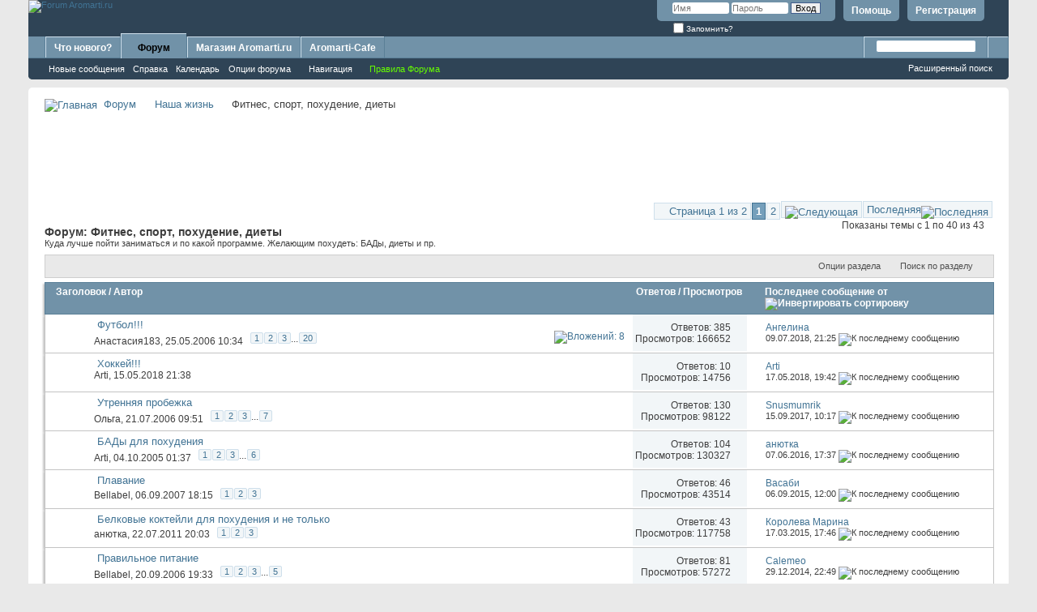

--- FILE ---
content_type: text/html; charset=UTF-8
request_url: https://forum.aromarti.ru/forumdisplay.php?f=18&s=cab8380f5baa931eb2c7752c5b71a41b
body_size: 23009
content:
<!DOCTYPE html PUBLIC "-//W3C//DTD XHTML 1.0 Transitional//EN" "http://www.w3.org/TR/xhtml1/DTD/xhtml1-transitional.dtd">
<html xmlns="http://www.w3.org/1999/xhtml" dir="ltr" lang="ru" id="vbulletin_html">
<head>
	<meta http-equiv="Content-Type" content="text/html; charset=UTF-8" />
<meta id="e_vb_meta_bburl" name="vb_meta_bburl" content="https://forum.aromarti.ru" />
<base href="https://forum.aromarti.ru/" /><!--[if IE]></base><![endif]-->
<meta name="generator" content="vBulletin 4.2.5" />

	<link rel="Shortcut Icon" href="favicon.ico" type="image/x-icon" />


		<meta name="keywords" content="Фитнес, спорт, похудение, диеты, ароматерапия эфирные растительные базовые масла гидролаты косметика аксессуары" />
		<meta name="description" content="Куда лучше пойти заниматься и по какой программе. Желающим похудеть: БАДы, диеты и пр." />





	
		<script type="text/javascript" src="https://ajax.googleapis.com/ajax/libs/yui/2.9.0/build/yuiloader-dom-event/yuiloader-dom-event.js"></script>
	

<script type="text/javascript">
<!--
	if (typeof YAHOO === 'undefined') // Load ALL YUI Local
	{
		document.write('<script type="text/javascript" src="clientscript/yui/yuiloader-dom-event/yuiloader-dom-event.js?v=425"><\/script>');
		document.write('<script type="text/javascript" src="clientscript/yui/connection/connection-min.js?v=425"><\/script>');
		var yuipath = 'clientscript/yui';
		var yuicombopath = '';
		var remoteyui = false;
	}
	else	// Load Rest of YUI remotely (where possible)
	{
		var yuipath = 'https://ajax.googleapis.com/ajax/libs/yui/2.9.0/build';
		var yuicombopath = '';
		var remoteyui = true;
		if (!yuicombopath)
		{
			document.write('<script type="text/javascript" src="https://ajax.googleapis.com/ajax/libs/yui/2.9.0/build/connection/connection-min.js?v=425"><\/script>');
		}
	}
	var SESSIONURL = "s=13bb49b4a73105046f340174228b2554&";
	var SECURITYTOKEN = "guest";
	var IMGDIR_MISC = "images/misc";
	var IMGDIR_BUTTON = "images/buttons";
	var vb_disable_ajax = parseInt("0", 10);
	var SIMPLEVERSION = "425";
	var BBURL = "https://forum.aromarti.ru";
	var LOGGEDIN = 0 > 0 ? true : false;
	var THIS_SCRIPT = "forumdisplay";
	var RELPATH = "forumdisplay.php?f=18";
	var PATHS = {
		forum : "",
		cms   : "",
		blog  : ""
	};
	var AJAXBASEURL = "https://forum.aromarti.ru/";
// -->
</script>
<script type="text/javascript" src="https://forum.aromarti.ru/clientscript/vbulletin-core.js?v=425"></script>





	<link rel="stylesheet" type="text/css" href="clientscript/vbulletin_css/style00004l/main-rollup.css?d=1528615931" />
        

	<!--[if lt IE 8]>
	<link rel="stylesheet" type="text/css" href="clientscript/vbulletin_css/style00004l/popupmenu-ie.css?d=1528615931" />
	<link rel="stylesheet" type="text/css" href="clientscript/vbulletin_css/style00004l/vbulletin-ie.css?d=1528615931" />
	<link rel="stylesheet" type="text/css" href="clientscript/vbulletin_css/style00004l/vbulletin-chrome-ie.css?d=1528615931" />
	<link rel="stylesheet" type="text/css" href="clientscript/vbulletin_css/style00004l/vbulletin-formcontrols-ie.css?d=1528615931" />
	<link rel="stylesheet" type="text/css" href="clientscript/vbulletin_css/style00004l/editor-ie.css?d=1528615931" />
	<![endif]-->




<!-- Yandex.Metrika counter -->
<script type="text/javascript" >
    (function (d, w, c) {
        (w[c] = w[c] || []).push(function() {
            try {
                w.yaCounter49200658 = new Ya.Metrika2({
                    id:49200658,
                    clickmap:true,
                    trackLinks:true,
                    accurateTrackBounce:true
                });
            } catch(e) { }
        });

        var n = d.getElementsByTagName("script")[0],
            s = d.createElement("script"),
            f = function () { n.parentNode.insertBefore(s, n); };
        s.type = "text/javascript";
        s.async = true;
        s.src = "https://mc.yandex.ru/metrika/tag.js";

        if (w.opera == "[object Opera]") {
            d.addEventListener("DOMContentLoaded", f, false);
        } else { f(); }
    })(document, window, "yandex_metrika_callbacks2");
</script>
<noscript><div><img src="https://mc.yandex.ru/watch/49200658" style="position:absolute; left:-9999px;" alt="" /></div></noscript>
<!-- /Yandex.Metrika counter -->


	<title>Фитнес, спорт, похудение, диеты</title>
	
	<script type="text/javascript" src="clientscript/vbulletin_read_marker.js?v=425"></script>
	
	
		<link rel="stylesheet" type="text/css" href="clientscript/vbulletin_css/style00004l/forumdisplay-rollup.css?d=1528615931" />
	

	<!--[if lt IE 8]>
	<script type="text/javascript" src="clientscript/vbulletin-threadlist-ie.js?v=425"></script>
		<link rel="stylesheet" type="text/css" href="clientscript/vbulletin_css/style00004l/toolsmenu-ie.css?d=1528615931" />
	<link rel="stylesheet" type="text/css" href="clientscript/vbulletin_css/style00004l/forumbits-ie.css?d=1528615931" />
	<link rel="stylesheet" type="text/css" href="clientscript/vbulletin_css/style00004l/forumdisplay-ie.css?d=1528615931" />
	<link rel="stylesheet" type="text/css" href="clientscript/vbulletin_css/style00004l/threadlist-ie.css?d=1528615931" />
	<link rel="stylesheet" type="text/css" href="clientscript/vbulletin_css/style00004l/options-ie.css?d=1528615931" />
	<![endif]-->
	<link rel="stylesheet" type="text/css" href="clientscript/vbulletin_css/style00004l/additional.css?d=1528615931" />

</head>

<body>

<div class="above_body"> <!-- closing tag is in template navbar -->
<div id="header" class="floatcontainer doc_header">
	<div><a name="top" href="index.php?s=13bb49b4a73105046f340174228b2554" class="logo-image"><img src="images/misc/aromarti-logo.png" alt="Forum Aromarti.ru" /></a></div>
	<div id="toplinks" class="toplinks">
		
			<ul class="nouser">
			
				<li><a href="register.php?s=13bb49b4a73105046f340174228b2554" rel="nofollow">Регистрация</a></li>
			
				<li><a rel="help" href="faq.php?s=13bb49b4a73105046f340174228b2554">Помощь</a></li>
				<li>
			<script type="text/javascript" src="clientscript/vbulletin_md5.js?v=425"></script>
			<form id="navbar_loginform" action="login.php?s=13bb49b4a73105046f340174228b2554&amp;do=login" method="post" onsubmit="md5hash(vb_login_password, vb_login_md5password, vb_login_md5password_utf, 0)">
				<fieldset id="logindetails" class="logindetails">
					<div>
						<div>
					<input type="text" class="textbox default-value" name="vb_login_username" id="navbar_username" size="10" accesskey="u" tabindex="101" value="Имя" />
					<input type="password" class="textbox" tabindex="102" name="vb_login_password" id="navbar_password" size="10" />
					<input type="text" class="textbox default-value" tabindex="102" name="vb_login_password_hint" id="navbar_password_hint" size="10" value="Пароль" style="display:none;" />
					<input type="submit" class="loginbutton" tabindex="104" value="Вход" title="Введите ваше имя пользователя и пароль, чтобы войти, или нажмите кнопку 'Регистрация', чтобы зарегистрироваться." accesskey="s" />
						</div>
					</div>
				</fieldset>
				<div id="remember" class="remember">
					<label for="cb_cookieuser_navbar"><input type="checkbox" name="cookieuser" value="1" id="cb_cookieuser_navbar" class="cb_cookieuser_navbar" accesskey="c" tabindex="103" /> Запомнить?</label>
				</div>

				<input type="hidden" name="s" value="13bb49b4a73105046f340174228b2554" />
				<input type="hidden" name="securitytoken" value="guest" />
				<input type="hidden" name="do" value="login" />
				<input type="hidden" name="vb_login_md5password" />
				<input type="hidden" name="vb_login_md5password_utf" />
			</form>
			<script type="text/javascript">
			YAHOO.util.Dom.setStyle('navbar_password_hint', "display", "inline");
			YAHOO.util.Dom.setStyle('navbar_password', "display", "none");
			vB_XHTML_Ready.subscribe(function()
			{
			//
				YAHOO.util.Event.on('navbar_username', "focus", navbar_username_focus);
				YAHOO.util.Event.on('navbar_username', "blur", navbar_username_blur);
				YAHOO.util.Event.on('navbar_password_hint', "focus", navbar_password_hint);
				YAHOO.util.Event.on('navbar_password', "blur", navbar_password);
			});
			
			function navbar_username_focus(e)
			{
			//
				var textbox = YAHOO.util.Event.getTarget(e);
				if (textbox.value == 'Имя')
				{
				//
					textbox.value='';
					textbox.style.color='#000000';
				}
			}

			function navbar_username_blur(e)
			{
			//
				var textbox = YAHOO.util.Event.getTarget(e);
				if (textbox.value == '')
				{
				//
					textbox.value='Имя';
					textbox.style.color='#777777';
				}
			}
			
			function navbar_password_hint(e)
			{
			//
				var textbox = YAHOO.util.Event.getTarget(e);
				
				YAHOO.util.Dom.setStyle('navbar_password_hint', "display", "none");
				YAHOO.util.Dom.setStyle('navbar_password', "display", "inline");
				YAHOO.util.Dom.get('navbar_password').focus();
			}

			function navbar_password(e)
			{
			//
				var textbox = YAHOO.util.Event.getTarget(e);
				
				if (textbox.value == '')
				{
					YAHOO.util.Dom.setStyle('navbar_password_hint', "display", "inline");
					YAHOO.util.Dom.setStyle('navbar_password', "display", "none");
				}
			}
			</script>
				</li>
				
			</ul>
		
	</div>
	<div class="ad_global_header">
		
		
	</div>
	<hr />
</div>

<div id="navbar" class="navbar">
	<ul id="navtabs" class="navtabs floatcontainer">
		
		
	
		<li  id="vbtab_whatsnew">
			<a class="navtab" href="activity.php?s=13bb49b4a73105046f340174228b2554">Что нового?</a>
		</li>
		
		

	
		<li class="selected" id="vbtab_forum">
			<a class="navtab" href="forum.php?s=13bb49b4a73105046f340174228b2554">Форум</a>
		</li>
		
		
			<ul class="floatcontainer">
				
					
						
							<li id="vbflink_newposts"><a href="search.php?s=13bb49b4a73105046f340174228b2554&amp;do=getnew&amp;contenttype=vBForum_Post">Новые сообщения</a></li>
						
					
				
					
						
							<li id="vbflink_faq"><a href="faq.php?s=13bb49b4a73105046f340174228b2554">Справка</a></li>
						
					
				
					
						
							<li id="vbflink_calendar"><a href="calendar.php?s=13bb49b4a73105046f340174228b2554">Календарь</a></li>
						
					
				
					
						<li class="popupmenu" id="vbmenu_actions">
							<a href="javascript://" class="popupctrl">Опции форума</a>
							<ul class="popupbody popuphover">
								
									<li id="vbalink_mfr"><a href="forumdisplay.php?s=13bb49b4a73105046f340174228b2554&amp;do=markread&amp;markreadhash=guest">Все разделы прочитаны</a></li>
								
							</ul>
						</li>
					
				
					
						<li class="popupmenu" id="vbmenu_qlinks">
							<a href="javascript://" class="popupctrl">Навигация</a>
							<ul class="popupbody popuphover">
								
									<li id="vbqlink_posts"><a href="search.php?s=13bb49b4a73105046f340174228b2554&amp;do=getdaily&amp;contenttype=vBForum_Post">Сообщения за день</a></li>
								
							</ul>
						</li>
					
				
					
						
							<li id="vsafrules_link"><a href="misc.php??s=13bb49b4a73105046f340174228b2554do=vsarules"><span style="color:#66ff00;">Правила Форума</span></a></li>
						
					
				
			</ul>
		

	
		<li  id="tab_otiy_461">
			<a target="_blank" class="navtab" href="http://aromarti.ru/?tracking=forum">Магазин Aromarti.ru</a>
		</li>
		
		

	
		<li  id="tab_otiy_533">
			<a target="_blank" class="navtab" href="http://aromarti-cafe.ru/">Aromarti-Cafe</a>
		</li>
		
		

		
	</ul>
	
		<div id="globalsearch" class="globalsearch">
			<form action="search.php?s=13bb49b4a73105046f340174228b2554&amp;do=process" method="post" id="navbar_search" class="navbar_search">
				
				<input type="hidden" name="securitytoken" value="guest" />
				<input type="hidden" name="do" value="process" />
				<span class="textboxcontainer"><span><input type="text" value="" name="query" class="textbox" tabindex="99"/></span></span>
				<span class="buttoncontainer"><span><input type="image" class="searchbutton" src="images/buttons/search.png" name="submit" onclick="document.getElementById('navbar_search').submit;" tabindex="100"/></span></span>
			</form>
			<ul class="navbar_advanced_search">
				<li><a href="search.php?s=13bb49b4a73105046f340174228b2554" accesskey="4">Расширенный поиск</a></li>
				
			</ul>
		</div>
	
</div>
</div><!-- closing div for above_body -->

<div class="body_wrapper">
<div id="breadcrumb" class="breadcrumb">
	<ul class="floatcontainer">
		<li class="navbithome"><a href="index.php?s=13bb49b4a73105046f340174228b2554" accesskey="1"><img src="images/misc/navbit-home.png" alt="Главная" /></a></li>
		
	<li class="navbit"><a href="index.php?s=13bb49b4a73105046f340174228b2554">Форум</a></li>

	<li class="navbit"><a href="forumdisplay.php?f=4&amp;s=13bb49b4a73105046f340174228b2554">Наша жизнь</a></li>

		
	<li class="navbit lastnavbit"><span>Фитнес, спорт, похудение, диеты</span></li>

	</ul>
	<hr />
</div>


<div id="ad_global_below_navbar"><center><script async src="//pagead2.googlesyndication.com/pagead/js/adsbygoogle.js"></script>
<!-- Aromarti-Forum-90 -->
<ins class="adsbygoogle"
     style="display:inline-block;width:728px;height:90px"
     data-ad-client="ca-pub-9667197999079966"
     data-ad-slot="1050349310"></ins>
<script>
(adsbygoogle = window.adsbygoogle || []).push({});
</script></center></div>






<div id="above_threadlist" class="above_threadlist">

	
	<div class="threadpagenav">
		<form action="forumdisplay.php?f=18&amp;page=2&amp;s=13bb49b4a73105046f340174228b2554" method="get" class="pagination popupmenu nohovermenu">
<input type="hidden" name="f" value="18" /><input type="hidden" name="s" value="13bb49b4a73105046f340174228b2554" />
	
		<span><a href="javascript://" class="popupctrl">Страница 1 из 2</a></span>
		
		
		
		<span class="selected"><a href="javascript://" title="Показано с 1 по 40 из 43">1</a></span><span><a href="forumdisplay.php?f=18&amp;page=2&amp;s=13bb49b4a73105046f340174228b2554" title="Показать с 41 по 43 из 43">2</a></span>
		
		
		<span class="prev_next"><a rel="next" href="forumdisplay.php?f=18&amp;page=2&amp;s=13bb49b4a73105046f340174228b2554" title="Следующая страница - с 41 по 43 из 43"><img src="images/pagination/next-right.png" alt="Следующая" /></a></span>
		
		
		<span class="first_last"><a href="forumdisplay.php?f=18&amp;page=2&amp;s=13bb49b4a73105046f340174228b2554" title="Последняя страница - с 41 по 43 из 43">Последняя<img src="images/pagination/last-right.png" alt="Последняя" /></a></span>
		
	
	<ul class="popupbody popuphover">
		<li class="formsubmit jumptopage"><label>К странице: <input type="text" name="page" size="4" /></label> <input type="submit" class="button" value="Вперёд" /></li>
	</ul>
</form>
		<div id="threadpagestats" class="threadpagestats">Показаны темы с 1 по 40 из 43</div>
	</div>
	
</div>
<div id="pagetitle" class="pagetitle">
	<h1>Форум: <span class="forumtitle">Фитнес, спорт, похудение, диеты</span></h1>
	<p class="description">Куда лучше пойти заниматься и по какой программе. Желающим похудеть: БАДы, диеты и пр.</p>
</div>

	
	<div id="above_threadlist_controls" class="above_threadlist_controls toolsmenu">
		<div>
		<ul class="popupgroup forumdisplaypopups" id="forumdisplaypopups">
			<li class="popupmenu nohovermenu" id="forumtools">
				<h6><a href="javascript://" class="popupctrl" rel="nofollow">Опции раздела</a></h6>
				<ul class="popupbody popuphover">
					
						<li>
							<a href="forumdisplay.php?s=13bb49b4a73105046f340174228b2554&amp;do=markread&amp;f=18&amp;markreadhash=guest" rel="nofollow" onclick="return mark_forum_and_threads_read(18);">
								Отметить раздел прочитанным
							</a>
						</li>
						
					<li><a href="forumdisplay.php?f=4&amp;s=13bb49b4a73105046f340174228b2554" rel="nofollow">Показать родительский раздел</a></li>
				</ul>
			</li>
                        
			<li class="popupmenu nohovermenu forumsearch menusearch" id="forumsearch">
				<h6><a href="javascript://" class="popupctrl">Поиск по разделу</a></h6>
				<form action="search.php?do=process" method="get">
				<ul class="popupbody popuphover">
					<li>
						<input type="text" class="searchbox" name="q" value="Поиск..." />
						<input type="submit" class="button" value="Поиск" />
					</li>
					<li class="formsubmit" id="popupsearch">
						<div class="submitoptions">
							<label><input type="radio" name="showposts" value="0" checked="checked" /> Отобразить темы</label>
							<label><input type="radio" name="showposts" value="1" /> Отображать сообщения</label>
						</div>
						<div class="advancedsearchlink"><a href="search.php?s=13bb49b4a73105046f340174228b2554&amp;search_type=1&amp;contenttype=vBForum_Post&amp;forumchoice[]=18" rel="nofollow">Расширенный поиск</a></div>

					</li>
				</ul>
				<input type="hidden" name="s" value="13bb49b4a73105046f340174228b2554" />
				<input type="hidden" name="securitytoken" value="guest" />
				<input type="hidden" name="do" value="process" />
				<input type="hidden" name="contenttype" value="vBForum_Post" />
				<input type="hidden" name="forumchoice[]" value="18" />
				<input type="hidden" name="childforums" value="1" />
				<input type="hidden" name="exactname" value="1" />
				</form>
			</li>
			



		</ul>
			
		</div>
	</div>
	






<div id="threadlist" class="threadlist">
	<form id="thread_inlinemod_form" action="inlinemod.php?forumid=18" method="post">
		<h2 class="hidden">Темы раздела</h2>

		<div>
			<div class="threadlisthead table">
				<div>
				<span class="threadinfo">
					<span class="threadtitle">
						<a href="forumdisplay.php?f=18&amp;s=13bb49b4a73105046f340174228b2554&amp;sort=title&amp;order=asc" rel="nofollow">Заголовок</a> /
						<a href="forumdisplay.php?f=18&amp;s=13bb49b4a73105046f340174228b2554&amp;sort=postusername&amp;order=asc" rel="nofollow">Автор</a>
					</span>
				</span>
				

					<span class="threadstats td"><a href="forumdisplay.php?f=18&amp;s=13bb49b4a73105046f340174228b2554&amp;sort=replycount&amp;order=desc" rel="nofollow">Ответов</a> / <a href="forumdisplay.php?f=18&amp;s=13bb49b4a73105046f340174228b2554&amp;sort=views&amp;order=desc" rel="nofollow">Просмотров</a></span>
					<span class="threadlastpost td"><a href="forumdisplay.php?f=18&amp;s=13bb49b4a73105046f340174228b2554&amp;sort=lastpost&amp;order=asc" rel="nofollow">Последнее сообщение от<img class="sortarrow" src="images/buttons/sortarrow-asc.png" alt="Инвертировать сортировку" border="0" /></a></span>
					
				
				</div>
			</div>

			
			
				<ol id="threads" class="threads">
					<li class="threadbit hot attachments" id="thread_876">
	<div class="rating4 nonsticky">
		<div class="threadinfo" title="">
			<!--  status icon block -->
			<a class="threadstatus" rel="vB::AJAX" ></a>

			<!-- title / author block -->
			<div class="inner">
				<h3 class="threadtitle">
                    	

                    
                            <img src="images/icons/icon1.png" alt="" border="0" />
                    

					
                                        
 					
                	<a class="title" href="showthread.php?t=876&amp;s=13bb49b4a73105046f340174228b2554" id="thread_title_876">Футбол!!!</a>
				</h3>

				<div class="threadmeta">				
					<div class="author">
												
						
							<span class="label"><a href="member.php?u=281&amp;s=13bb49b4a73105046f340174228b2554" class="username understate" title="Анастасия183, 25.05.2006 10:34">Анастасия183</a>,&nbsp;25.05.2006&nbsp;10:34</span>
						
						
						
							<dl class="pagination" id="pagination_threadbit_876">
								<dt class="label">20 Страницы <span class="separator">&bull;</span></dt>
								<dd>
									 <span><a href="showthread.php?t=876&amp;s=13bb49b4a73105046f340174228b2554">1</a></span> <span><a href="showthread.php?t=876&amp;page=2&amp;s=13bb49b4a73105046f340174228b2554">2</a></span> <span><a href="showthread.php?t=876&amp;page=3&amp;s=13bb49b4a73105046f340174228b2554">3</a></span>
									 <span class="separator">...</span> <span><a href="showthread.php?t=876&amp;page=20&amp;s=13bb49b4a73105046f340174228b2554">20</a></span>
								</dd>
							</dl>
						
						<!-- iconinfo -->
						<div class="threaddetails td">
							<div class="threaddetailicons">
								
								
								
								
								
									<a href="javascript://" onclick="attachments(876); return false"> <img src="images/misc/paperclip.png" border="0" alt="Вложений: 8" /></a>
								
								
							</div>
						</div>
					</div>
					
				</div>

			</div>
		</div>
		
		<!-- threadstats -->
		
		<ul class="threadstats td alt" title="">
			
				<li>Ответов:
					
						385
					
				</li>
				<li>Просмотров: 166652</li>
			
			<li class="hidden">Рейтинг4 / 5</li>
		</ul>
							
		<!-- lastpost -->
		<dl class="threadlastpost td">
		
			<dt class="lastpostby hidden">Последнее сообщение от</dt>
			<dd><div class="popupmenu memberaction">
	<a class="username offline popupctrl" href="member.php?u=22021&amp;s=13bb49b4a73105046f340174228b2554" title="Ангелина вне форума"><strong>Ангелина</strong></a>
	<ul class="popupbody popuphover memberaction_body">
		<li class="left">
			<a href="member.php?u=22021&amp;s=13bb49b4a73105046f340174228b2554" class="siteicon_profile">
				Просмотр профиля
			</a>
		</li>
		
		<li class="right">
			<a href="search.php?s=13bb49b4a73105046f340174228b2554&amp;do=finduser&amp;userid=22021&amp;contenttype=vBForum_Post&amp;showposts=1" class="siteicon_forum" rel="nofollow">
				Сообщения форума
			</a>
		</li>
		
		
		
		
		
		
		
		

		

		
		
	</ul>
</div></dd>
			<dd>09.07.2018, <span class="time">21:25</span>
			<a href="showthread.php?t=876&amp;s=13bb49b4a73105046f340174228b2554&amp;p=597805#post597805" class="lastpostdate understate" title="К последнему сообщению"><img src="images/buttons/lastpost-right.png" alt="К последнему сообщению" /></a>
			</dd>
		
		</dl>

		
		
		
		
	</div>
</li><li class="threadbit hot" id="thread_13685">
	<div class="rating0 nonsticky">
		<div class="threadinfo" title="">
			<!--  status icon block -->
			<a class="threadstatus" rel="vB::AJAX" ></a>

			<!-- title / author block -->
			<div class="inner">
				<h3 class="threadtitle">
                    	

                    
                            <img src="images/icons/icon1.png" alt="" border="0" />
                    

					
                                        
 					
                	<a class="title" href="showthread.php?t=13685&amp;s=13bb49b4a73105046f340174228b2554" id="thread_title_13685">Хоккей!!!</a>
				</h3>

				<div class="threadmeta">				
					<div class="author">
												
						
							<span class="label"><a href="member.php?u=2&amp;s=13bb49b4a73105046f340174228b2554" class="username understate" title="Arti, 15.05.2018 21:38">Arti</a>,&nbsp;15.05.2018&nbsp;21:38</span>
						
						
						
						<!-- iconinfo -->
						<div class="threaddetails td">
							<div class="threaddetailicons">
								
								
								
								
								
								
							</div>
						</div>
					</div>
					
				</div>

			</div>
		</div>
		
		<!-- threadstats -->
		
		<ul class="threadstats td alt" title="">
			
				<li>Ответов:
					
						10
					
				</li>
				<li>Просмотров: 14756</li>
			
			<li class="hidden">Рейтинг0 / 5</li>
		</ul>
							
		<!-- lastpost -->
		<dl class="threadlastpost td">
		
			<dt class="lastpostby hidden">Последнее сообщение от</dt>
			<dd><div class="popupmenu memberaction">
	<a class="username offline popupctrl" href="member.php?u=2&amp;s=13bb49b4a73105046f340174228b2554" title="Arti вне форума"><strong>Arti</strong></a>
	<ul class="popupbody popuphover memberaction_body">
		<li class="left">
			<a href="member.php?u=2&amp;s=13bb49b4a73105046f340174228b2554" class="siteicon_profile">
				Просмотр профиля
			</a>
		</li>
		
		<li class="right">
			<a href="search.php?s=13bb49b4a73105046f340174228b2554&amp;do=finduser&amp;userid=2&amp;contenttype=vBForum_Post&amp;showposts=1" class="siteicon_forum" rel="nofollow">
				Сообщения форума
			</a>
		</li>
		
		
		
		
		
		
		
		

		

		
		
	</ul>
</div></dd>
			<dd>17.05.2018, <span class="time">19:42</span>
			<a href="showthread.php?t=13685&amp;s=13bb49b4a73105046f340174228b2554&amp;p=597578#post597578" class="lastpostdate understate" title="К последнему сообщению"><img src="images/buttons/lastpost-right.png" alt="К последнему сообщению" /></a>
			</dd>
		
		</dl>

		
		
		
		
	</div>
</li><li class="threadbit hot" id="thread_994">
	<div class="rating1 nonsticky">
		<div class="threadinfo" title="">
			<!--  status icon block -->
			<a class="threadstatus" rel="vB::AJAX" ></a>

			<!-- title / author block -->
			<div class="inner">
				<h3 class="threadtitle">
                    	

                    
                            <img src="images/icons/icon1.png" alt="" border="0" />
                    

					
                                        
 					
                	<a class="title" href="showthread.php?t=994&amp;s=13bb49b4a73105046f340174228b2554" id="thread_title_994">Утренняя пробежка</a>
				</h3>

				<div class="threadmeta">				
					<div class="author">
												
						
							<span class="label"><a href="member.php?u=28&amp;s=13bb49b4a73105046f340174228b2554" class="username understate" title="Ольга, 21.07.2006 09:51">Ольга</a>,&nbsp;21.07.2006&nbsp;09:51</span>
						
						
						
							<dl class="pagination" id="pagination_threadbit_994">
								<dt class="label">7 Страницы <span class="separator">&bull;</span></dt>
								<dd>
									 <span><a href="showthread.php?t=994&amp;s=13bb49b4a73105046f340174228b2554">1</a></span> <span><a href="showthread.php?t=994&amp;page=2&amp;s=13bb49b4a73105046f340174228b2554">2</a></span> <span><a href="showthread.php?t=994&amp;page=3&amp;s=13bb49b4a73105046f340174228b2554">3</a></span>
									 <span class="separator">...</span> <span><a href="showthread.php?t=994&amp;page=7&amp;s=13bb49b4a73105046f340174228b2554">7</a></span>
								</dd>
							</dl>
						
						<!-- iconinfo -->
						<div class="threaddetails td">
							<div class="threaddetailicons">
								
								
								
								
								
								
							</div>
						</div>
					</div>
					
				</div>

			</div>
		</div>
		
		<!-- threadstats -->
		
		<ul class="threadstats td alt" title="">
			
				<li>Ответов:
					
						130
					
				</li>
				<li>Просмотров: 98122</li>
			
			<li class="hidden">Рейтинг1 / 5</li>
		</ul>
							
		<!-- lastpost -->
		<dl class="threadlastpost td">
		
			<dt class="lastpostby hidden">Последнее сообщение от</dt>
			<dd><div class="popupmenu memberaction">
	<a class="username offline popupctrl" href="member.php?u=7810&amp;s=13bb49b4a73105046f340174228b2554" title="Snusmumrik вне форума"><strong>Snusmumrik</strong></a>
	<ul class="popupbody popuphover memberaction_body">
		<li class="left">
			<a href="member.php?u=7810&amp;s=13bb49b4a73105046f340174228b2554" class="siteicon_profile">
				Просмотр профиля
			</a>
		</li>
		
		<li class="right">
			<a href="search.php?s=13bb49b4a73105046f340174228b2554&amp;do=finduser&amp;userid=7810&amp;contenttype=vBForum_Post&amp;showposts=1" class="siteicon_forum" rel="nofollow">
				Сообщения форума
			</a>
		</li>
		
		
		
		
		
		
		
		

		

		
		
	</ul>
</div></dd>
			<dd>15.09.2017, <span class="time">10:17</span>
			<a href="showthread.php?t=994&amp;s=13bb49b4a73105046f340174228b2554&amp;p=595316#post595316" class="lastpostdate understate" title="К последнему сообщению"><img src="images/buttons/lastpost-right.png" alt="К последнему сообщению" /></a>
			</dd>
		
		</dl>

		
		
		
		
	</div>
</li><li class="threadbit hot" id="thread_1813">
	<div class="rating2 nonsticky">
		<div class="threadinfo" title="">
			<!--  status icon block -->
			<a class="threadstatus" rel="vB::AJAX" ></a>

			<!-- title / author block -->
			<div class="inner">
				<h3 class="threadtitle">
                    	

                    
                            <img src="images/icons/icon1.png" alt="" border="0" />
                    

					
                                        
 					
                	<a class="title" href="showthread.php?t=1813&amp;s=13bb49b4a73105046f340174228b2554" id="thread_title_1813">БАДы для похудения</a>
				</h3>

				<div class="threadmeta">				
					<div class="author">
												
						
							<span class="label"><a href="member.php?u=2&amp;s=13bb49b4a73105046f340174228b2554" class="username understate" title="Arti, 04.10.2005 01:37">Arti</a>,&nbsp;04.10.2005&nbsp;01:37</span>
						
						
						
							<dl class="pagination" id="pagination_threadbit_1813">
								<dt class="label">6 Страницы <span class="separator">&bull;</span></dt>
								<dd>
									 <span><a href="showthread.php?t=1813&amp;s=13bb49b4a73105046f340174228b2554">1</a></span> <span><a href="showthread.php?t=1813&amp;page=2&amp;s=13bb49b4a73105046f340174228b2554">2</a></span> <span><a href="showthread.php?t=1813&amp;page=3&amp;s=13bb49b4a73105046f340174228b2554">3</a></span>
									 <span class="separator">...</span> <span><a href="showthread.php?t=1813&amp;page=6&amp;s=13bb49b4a73105046f340174228b2554">6</a></span>
								</dd>
							</dl>
						
						<!-- iconinfo -->
						<div class="threaddetails td">
							<div class="threaddetailicons">
								
								
								
								
								
								
							</div>
						</div>
					</div>
					
				</div>

			</div>
		</div>
		
		<!-- threadstats -->
		
		<ul class="threadstats td alt" title="">
			
				<li>Ответов:
					
						104
					
				</li>
				<li>Просмотров: 130327</li>
			
			<li class="hidden">Рейтинг2 / 5</li>
		</ul>
							
		<!-- lastpost -->
		<dl class="threadlastpost td">
		
			<dt class="lastpostby hidden">Последнее сообщение от</dt>
			<dd><div class="popupmenu memberaction">
	<a class="username offline popupctrl" href="member.php?u=674&amp;s=13bb49b4a73105046f340174228b2554" title="анютка вне форума"><strong>анютка</strong></a>
	<ul class="popupbody popuphover memberaction_body">
		<li class="left">
			<a href="member.php?u=674&amp;s=13bb49b4a73105046f340174228b2554" class="siteicon_profile">
				Просмотр профиля
			</a>
		</li>
		
		<li class="right">
			<a href="search.php?s=13bb49b4a73105046f340174228b2554&amp;do=finduser&amp;userid=674&amp;contenttype=vBForum_Post&amp;showposts=1" class="siteicon_forum" rel="nofollow">
				Сообщения форума
			</a>
		</li>
		
		
		
		
		
		
		
		

		

		
		
	</ul>
</div></dd>
			<dd>07.06.2016, <span class="time">17:37</span>
			<a href="showthread.php?t=1813&amp;s=13bb49b4a73105046f340174228b2554&amp;p=590290#post590290" class="lastpostdate understate" title="К последнему сообщению"><img src="images/buttons/lastpost-right.png" alt="К последнему сообщению" /></a>
			</dd>
		
		</dl>

		
		
		
		
	</div>
</li><li class="threadbit hot" id="thread_1885">
	<div class="rating1 nonsticky">
		<div class="threadinfo" title="">
			<!--  status icon block -->
			<a class="threadstatus" rel="vB::AJAX" ></a>

			<!-- title / author block -->
			<div class="inner">
				<h3 class="threadtitle">
                    	

                    
                            <img src="images/icons/icon1.png" alt="" border="0" />
                    

					
                                        
 					
                	<a class="title" href="showthread.php?t=1885&amp;s=13bb49b4a73105046f340174228b2554" id="thread_title_1885">Плавание</a>
				</h3>

				<div class="threadmeta">				
					<div class="author">
												
						
							<span class="label"><a href="member.php?u=421&amp;s=13bb49b4a73105046f340174228b2554" class="username understate" title="Bellabel, 06.09.2007 18:15">Bellabel</a>,&nbsp;06.09.2007&nbsp;18:15</span>
						
						
						
							<dl class="pagination" id="pagination_threadbit_1885">
								<dt class="label">3 Страницы <span class="separator">&bull;</span></dt>
								<dd>
									 <span><a href="showthread.php?t=1885&amp;s=13bb49b4a73105046f340174228b2554">1</a></span> <span><a href="showthread.php?t=1885&amp;page=2&amp;s=13bb49b4a73105046f340174228b2554">2</a></span> <span><a href="showthread.php?t=1885&amp;page=3&amp;s=13bb49b4a73105046f340174228b2554">3</a></span>
									
								</dd>
							</dl>
						
						<!-- iconinfo -->
						<div class="threaddetails td">
							<div class="threaddetailicons">
								
								
								
								
								
								
							</div>
						</div>
					</div>
					
				</div>

			</div>
		</div>
		
		<!-- threadstats -->
		
		<ul class="threadstats td alt" title="">
			
				<li>Ответов:
					
						46
					
				</li>
				<li>Просмотров: 43514</li>
			
			<li class="hidden">Рейтинг1 / 5</li>
		</ul>
							
		<!-- lastpost -->
		<dl class="threadlastpost td">
		
			<dt class="lastpostby hidden">Последнее сообщение от</dt>
			<dd><div class="popupmenu memberaction">
	<a class="username offline popupctrl" href="member.php?u=14927&amp;s=13bb49b4a73105046f340174228b2554" title="Васаби вне форума"><strong>Васаби</strong></a>
	<ul class="popupbody popuphover memberaction_body">
		<li class="left">
			<a href="member.php?u=14927&amp;s=13bb49b4a73105046f340174228b2554" class="siteicon_profile">
				Просмотр профиля
			</a>
		</li>
		
		<li class="right">
			<a href="search.php?s=13bb49b4a73105046f340174228b2554&amp;do=finduser&amp;userid=14927&amp;contenttype=vBForum_Post&amp;showposts=1" class="siteicon_forum" rel="nofollow">
				Сообщения форума
			</a>
		</li>
		
		
		
		
		
		
		
		

		

		
		
	</ul>
</div></dd>
			<dd>06.09.2015, <span class="time">12:00</span>
			<a href="showthread.php?t=1885&amp;s=13bb49b4a73105046f340174228b2554&amp;p=586740#post586740" class="lastpostdate understate" title="К последнему сообщению"><img src="images/buttons/lastpost-right.png" alt="К последнему сообщению" /></a>
			</dd>
		
		</dl>

		
		
		
		
	</div>
</li><li class="threadbit hot" id="thread_9278">
	<div class="rating0 nonsticky">
		<div class="threadinfo" title="">
			<!--  status icon block -->
			<a class="threadstatus" rel="vB::AJAX" ></a>

			<!-- title / author block -->
			<div class="inner">
				<h3 class="threadtitle">
                    	

                    
                            <img src="images/icons/icon1.png" alt="" border="0" />
                    

					
                                        
 					
                	<a class="title" href="showthread.php?t=9278&amp;s=13bb49b4a73105046f340174228b2554" id="thread_title_9278">Белковые коктейли для похудения и не только</a>
				</h3>

				<div class="threadmeta">				
					<div class="author">
												
						
							<span class="label"><a href="member.php?u=674&amp;s=13bb49b4a73105046f340174228b2554" class="username understate" title="анютка, 22.07.2011 20:03">анютка</a>,&nbsp;22.07.2011&nbsp;20:03</span>
						
						
						
							<dl class="pagination" id="pagination_threadbit_9278">
								<dt class="label">3 Страницы <span class="separator">&bull;</span></dt>
								<dd>
									 <span><a href="showthread.php?t=9278&amp;s=13bb49b4a73105046f340174228b2554">1</a></span> <span><a href="showthread.php?t=9278&amp;page=2&amp;s=13bb49b4a73105046f340174228b2554">2</a></span> <span><a href="showthread.php?t=9278&amp;page=3&amp;s=13bb49b4a73105046f340174228b2554">3</a></span>
									
								</dd>
							</dl>
						
						<!-- iconinfo -->
						<div class="threaddetails td">
							<div class="threaddetailicons">
								
								
								
								
								
								
							</div>
						</div>
					</div>
					
				</div>

			</div>
		</div>
		
		<!-- threadstats -->
		
		<ul class="threadstats td alt" title="">
			
				<li>Ответов:
					
						43
					
				</li>
				<li>Просмотров: 117758</li>
			
			<li class="hidden">Рейтинг0 / 5</li>
		</ul>
							
		<!-- lastpost -->
		<dl class="threadlastpost td">
		
			<dt class="lastpostby hidden">Последнее сообщение от</dt>
			<dd><div class="popupmenu memberaction">
	<a class="username offline popupctrl" href="member.php?u=561&amp;s=13bb49b4a73105046f340174228b2554" title="Королева Марина вне форума"><strong>Королева Марина</strong></a>
	<ul class="popupbody popuphover memberaction_body">
		<li class="left">
			<a href="member.php?u=561&amp;s=13bb49b4a73105046f340174228b2554" class="siteicon_profile">
				Просмотр профиля
			</a>
		</li>
		
		<li class="right">
			<a href="search.php?s=13bb49b4a73105046f340174228b2554&amp;do=finduser&amp;userid=561&amp;contenttype=vBForum_Post&amp;showposts=1" class="siteicon_forum" rel="nofollow">
				Сообщения форума
			</a>
		</li>
		
		
		
		
		
		
		
		

		

		
		
	</ul>
</div></dd>
			<dd>17.03.2015, <span class="time">17:46</span>
			<a href="showthread.php?t=9278&amp;s=13bb49b4a73105046f340174228b2554&amp;p=583419#post583419" class="lastpostdate understate" title="К последнему сообщению"><img src="images/buttons/lastpost-right.png" alt="К последнему сообщению" /></a>
			</dd>
		
		</dl>

		
		
		
		
	</div>
</li><li class="threadbit hot" id="thread_1104">
	<div class="rating1 nonsticky">
		<div class="threadinfo" title="">
			<!--  status icon block -->
			<a class="threadstatus" rel="vB::AJAX" ></a>

			<!-- title / author block -->
			<div class="inner">
				<h3 class="threadtitle">
                    	

                    
                            <img src="images/icons/icon1.png" alt="" border="0" />
                    

					
                                        
 					
                	<a class="title" href="showthread.php?t=1104&amp;s=13bb49b4a73105046f340174228b2554" id="thread_title_1104">Правильное питание</a>
				</h3>

				<div class="threadmeta">				
					<div class="author">
												
						
							<span class="label"><a href="member.php?u=421&amp;s=13bb49b4a73105046f340174228b2554" class="username understate" title="Bellabel, 20.09.2006 19:33">Bellabel</a>,&nbsp;20.09.2006&nbsp;19:33</span>
						
						
						
							<dl class="pagination" id="pagination_threadbit_1104">
								<dt class="label">5 Страницы <span class="separator">&bull;</span></dt>
								<dd>
									 <span><a href="showthread.php?t=1104&amp;s=13bb49b4a73105046f340174228b2554">1</a></span> <span><a href="showthread.php?t=1104&amp;page=2&amp;s=13bb49b4a73105046f340174228b2554">2</a></span> <span><a href="showthread.php?t=1104&amp;page=3&amp;s=13bb49b4a73105046f340174228b2554">3</a></span>
									 <span class="separator">...</span> <span><a href="showthread.php?t=1104&amp;page=5&amp;s=13bb49b4a73105046f340174228b2554">5</a></span>
								</dd>
							</dl>
						
						<!-- iconinfo -->
						<div class="threaddetails td">
							<div class="threaddetailicons">
								
								
								
								
								
								
							</div>
						</div>
					</div>
					
				</div>

			</div>
		</div>
		
		<!-- threadstats -->
		
		<ul class="threadstats td alt" title="">
			
				<li>Ответов:
					
						81
					
				</li>
				<li>Просмотров: 57272</li>
			
			<li class="hidden">Рейтинг1 / 5</li>
		</ul>
							
		<!-- lastpost -->
		<dl class="threadlastpost td">
		
			<dt class="lastpostby hidden">Последнее сообщение от</dt>
			<dd><div class="popupmenu memberaction">
	<a class="username offline popupctrl" href="member.php?u=32024&amp;s=13bb49b4a73105046f340174228b2554" title="Calemeo вне форума"><strong>Calemeo</strong></a>
	<ul class="popupbody popuphover memberaction_body">
		<li class="left">
			<a href="member.php?u=32024&amp;s=13bb49b4a73105046f340174228b2554" class="siteicon_profile">
				Просмотр профиля
			</a>
		</li>
		
		<li class="right">
			<a href="search.php?s=13bb49b4a73105046f340174228b2554&amp;do=finduser&amp;userid=32024&amp;contenttype=vBForum_Post&amp;showposts=1" class="siteicon_forum" rel="nofollow">
				Сообщения форума
			</a>
		</li>
		
		
		
		
		
		
		
		

		

		
		
	</ul>
</div></dd>
			<dd>29.12.2014, <span class="time">22:49</span>
			<a href="showthread.php?t=1104&amp;s=13bb49b4a73105046f340174228b2554&amp;p=581566#post581566" class="lastpostdate understate" title="К последнему сообщению"><img src="images/buttons/lastpost-right.png" alt="К последнему сообщению" /></a>
			</dd>
		
		</dl>

		
		
		
		
	</div>
</li><li class="threadbit hot attachments" id="thread_735">
	<div class="rating1 nonsticky">
		<div class="threadinfo" title="">
			<!--  status icon block -->
			<a class="threadstatus" rel="vB::AJAX" ></a>

			<!-- title / author block -->
			<div class="inner">
				<h3 class="threadtitle">
                    	

                    
                            <img src="images/icons/icon1.png" alt="" border="0" />
                    

					
                                        
 					
                	<a class="title" href="showthread.php?t=735&amp;s=13bb49b4a73105046f340174228b2554" id="thread_title_735">Диеты</a>
				</h3>

				<div class="threadmeta">				
					<div class="author">
												
						
							<span class="label"><a href="member.php?u=26&amp;s=13bb49b4a73105046f340174228b2554" class="username understate" title="Winter, 04.10.2005 11:21">Winter</a>,&nbsp;04.10.2005&nbsp;11:21</span>
						
						
						
							<dl class="pagination" id="pagination_threadbit_735">
								<dt class="label">16 Страницы <span class="separator">&bull;</span></dt>
								<dd>
									 <span><a href="showthread.php?t=735&amp;s=13bb49b4a73105046f340174228b2554">1</a></span> <span><a href="showthread.php?t=735&amp;page=2&amp;s=13bb49b4a73105046f340174228b2554">2</a></span> <span><a href="showthread.php?t=735&amp;page=3&amp;s=13bb49b4a73105046f340174228b2554">3</a></span>
									 <span class="separator">...</span> <span><a href="showthread.php?t=735&amp;page=16&amp;s=13bb49b4a73105046f340174228b2554">16</a></span>
								</dd>
							</dl>
						
						<!-- iconinfo -->
						<div class="threaddetails td">
							<div class="threaddetailicons">
								
								
								
								
								
									<a href="javascript://" onclick="attachments(735); return false"> <img src="images/misc/paperclip.png" border="0" alt="Вложений: 1" /></a>
								
								
							</div>
						</div>
					</div>
					
				</div>

			</div>
		</div>
		
		<!-- threadstats -->
		
		<ul class="threadstats td alt" title="">
			
				<li>Ответов:
					
						314
					
				</li>
				<li>Просмотров: 165306</li>
			
			<li class="hidden">Рейтинг1 / 5</li>
		</ul>
							
		<!-- lastpost -->
		<dl class="threadlastpost td">
		
			<dt class="lastpostby hidden">Последнее сообщение от</dt>
			<dd><div class="popupmenu memberaction">
	<a class="username offline popupctrl" href="member.php?u=674&amp;s=13bb49b4a73105046f340174228b2554" title="анютка вне форума"><strong>анютка</strong></a>
	<ul class="popupbody popuphover memberaction_body">
		<li class="left">
			<a href="member.php?u=674&amp;s=13bb49b4a73105046f340174228b2554" class="siteicon_profile">
				Просмотр профиля
			</a>
		</li>
		
		<li class="right">
			<a href="search.php?s=13bb49b4a73105046f340174228b2554&amp;do=finduser&amp;userid=674&amp;contenttype=vBForum_Post&amp;showposts=1" class="siteicon_forum" rel="nofollow">
				Сообщения форума
			</a>
		</li>
		
		
		
		
		
		
		
		

		

		
		
	</ul>
</div></dd>
			<dd>27.07.2014, <span class="time">12:22</span>
			<a href="showthread.php?t=735&amp;s=13bb49b4a73105046f340174228b2554&amp;p=576566#post576566" class="lastpostdate understate" title="К последнему сообщению"><img src="images/buttons/lastpost-right.png" alt="К последнему сообщению" /></a>
			</dd>
		
		</dl>

		
		
		
		
	</div>
</li><li class="threadbit hot attachments" id="thread_752">
	<div class="rating4 nonsticky">
		<div class="threadinfo" title="">
			<!--  status icon block -->
			<a class="threadstatus" rel="vB::AJAX" ></a>

			<!-- title / author block -->
			<div class="inner">
				<h3 class="threadtitle">
                    	

                    
                            <img src="images/icons/icon1.png" alt="" border="0" />
                    

					
                                        
 					
                	<a class="title" href="showthread.php?t=752&amp;s=13bb49b4a73105046f340174228b2554" id="thread_title_752">Танец живота!</a>
				</h3>

				<div class="threadmeta">				
					<div class="author">
												
						
							<span class="label"><a href="member.php?u=151&amp;s=13bb49b4a73105046f340174228b2554" class="username understate" title="Helga, 13.04.2006 16:26">Helga</a>,&nbsp;13.04.2006&nbsp;16:26</span>
						
						
						
							<dl class="pagination" id="pagination_threadbit_752">
								<dt class="label">15 Страницы <span class="separator">&bull;</span></dt>
								<dd>
									 <span><a href="showthread.php?t=752&amp;s=13bb49b4a73105046f340174228b2554">1</a></span> <span><a href="showthread.php?t=752&amp;page=2&amp;s=13bb49b4a73105046f340174228b2554">2</a></span> <span><a href="showthread.php?t=752&amp;page=3&amp;s=13bb49b4a73105046f340174228b2554">3</a></span>
									 <span class="separator">...</span> <span><a href="showthread.php?t=752&amp;page=15&amp;s=13bb49b4a73105046f340174228b2554">15</a></span>
								</dd>
							</dl>
						
						<!-- iconinfo -->
						<div class="threaddetails td">
							<div class="threaddetailicons">
								
								
								
								
								
									<a href="javascript://" onclick="attachments(752); return false"> <img src="images/misc/paperclip.png" border="0" alt="Вложений: 5" /></a>
								
								
							</div>
						</div>
					</div>
					
				</div>

			</div>
		</div>
		
		<!-- threadstats -->
		
		<ul class="threadstats td alt" title="">
			
				<li>Ответов:
					
						294
					
				</li>
				<li>Просмотров: 107495</li>
			
			<li class="hidden">Рейтинг4 / 5</li>
		</ul>
							
		<!-- lastpost -->
		<dl class="threadlastpost td">
		
			<dt class="lastpostby hidden">Последнее сообщение от</dt>
			<dd><div class="popupmenu memberaction">
	<a class="username offline popupctrl" href="member.php?u=17785&amp;s=13bb49b4a73105046f340174228b2554" title="Revival вне форума"><strong>Revival</strong></a>
	<ul class="popupbody popuphover memberaction_body">
		<li class="left">
			<a href="member.php?u=17785&amp;s=13bb49b4a73105046f340174228b2554" class="siteicon_profile">
				Просмотр профиля
			</a>
		</li>
		
		<li class="right">
			<a href="search.php?s=13bb49b4a73105046f340174228b2554&amp;do=finduser&amp;userid=17785&amp;contenttype=vBForum_Post&amp;showposts=1" class="siteicon_forum" rel="nofollow">
				Сообщения форума
			</a>
		</li>
		
		
		
		
		
		
		
		

		

		
		
	</ul>
</div></dd>
			<dd>29.03.2014, <span class="time">16:37</span>
			<a href="showthread.php?t=752&amp;s=13bb49b4a73105046f340174228b2554&amp;p=573034#post573034" class="lastpostdate understate" title="К последнему сообщению"><img src="images/buttons/lastpost-right.png" alt="К последнему сообщению" /></a>
			</dd>
		
		</dl>

		
		
		
		
	</div>
</li><li class="threadbit hot attachments" id="thread_3860">
	<div class="rating5 nonsticky">
		<div class="threadinfo" title="">
			<!--  status icon block -->
			<a class="threadstatus" rel="vB::AJAX" ></a>

			<!-- title / author block -->
			<div class="inner">
				<h3 class="threadtitle">
                    	

                    
                            <img src="images/icons/icon1.png" alt="" border="0" />
                    

					
                                        
 					
                	<a class="title" href="showthread.php?t=3860&amp;s=13bb49b4a73105046f340174228b2554" id="thread_title_3860">Худеем вместе-2</a>
				</h3>

				<div class="threadmeta">				
					<div class="author">
												
						
							<span class="label"><a href="member.php?u=4295&amp;s=13bb49b4a73105046f340174228b2554" class="username understate" title="Beloshustik, 16.07.2008 18:46">Beloshustik</a>,&nbsp;16.07.2008&nbsp;18:46</span>
						
						
						
							<dl class="pagination" id="pagination_threadbit_3860">
								<dt class="label">23 Страницы <span class="separator">&bull;</span></dt>
								<dd>
									 <span><a href="showthread.php?t=3860&amp;s=13bb49b4a73105046f340174228b2554">1</a></span> <span><a href="showthread.php?t=3860&amp;page=2&amp;s=13bb49b4a73105046f340174228b2554">2</a></span> <span><a href="showthread.php?t=3860&amp;page=3&amp;s=13bb49b4a73105046f340174228b2554">3</a></span>
									 <span class="separator">...</span> <span><a href="showthread.php?t=3860&amp;page=23&amp;s=13bb49b4a73105046f340174228b2554">23</a></span>
								</dd>
							</dl>
						
						<!-- iconinfo -->
						<div class="threaddetails td">
							<div class="threaddetailicons">
								
								
								
								
								
									<a href="javascript://" onclick="attachments(3860); return false"> <img src="images/misc/paperclip.png" border="0" alt="Вложений: 7" /></a>
								
								
							</div>
						</div>
					</div>
					
				</div>

			</div>
		</div>
		
		<!-- threadstats -->
		
		<ul class="threadstats td alt" title="">
			
				<li>Ответов:
					
						449
					
				</li>
				<li>Просмотров: 142173</li>
			
			<li class="hidden">Рейтинг5 / 5</li>
		</ul>
							
		<!-- lastpost -->
		<dl class="threadlastpost td">
		
			<dt class="lastpostby hidden">Последнее сообщение от</dt>
			<dd><div class="popupmenu memberaction">
	<a class="username offline popupctrl" href="member.php?u=2&amp;s=13bb49b4a73105046f340174228b2554" title="Arti вне форума"><strong>Arti</strong></a>
	<ul class="popupbody popuphover memberaction_body">
		<li class="left">
			<a href="member.php?u=2&amp;s=13bb49b4a73105046f340174228b2554" class="siteicon_profile">
				Просмотр профиля
			</a>
		</li>
		
		<li class="right">
			<a href="search.php?s=13bb49b4a73105046f340174228b2554&amp;do=finduser&amp;userid=2&amp;contenttype=vBForum_Post&amp;showposts=1" class="siteicon_forum" rel="nofollow">
				Сообщения форума
			</a>
		</li>
		
		
		
		
		
		
		
		

		

		
		
	</ul>
</div></dd>
			<dd>09.01.2014, <span class="time">20:45</span>
			<a href="showthread.php?t=3860&amp;s=13bb49b4a73105046f340174228b2554&amp;p=569198#post569198" class="lastpostdate understate" title="К последнему сообщению"><img src="images/buttons/lastpost-right.png" alt="К последнему сообщению" /></a>
			</dd>
		
		</dl>

		
		
		
		
	</div>
</li><li class="threadbit hot attachments" id="thread_183">
	<div class="rating1 nonsticky">
		<div class="threadinfo" title="">
			<!--  status icon block -->
			<a class="threadstatus" rel="vB::AJAX" ></a>

			<!-- title / author block -->
			<div class="inner">
				<h3 class="threadtitle">
                    	

                    
                            <img src="images/icons/icon1.png" alt="" border="0" />
                    

					
                                        
 					
                	<a class="title" href="showthread.php?t=183&amp;s=13bb49b4a73105046f340174228b2554" id="thread_title_183">Тренажеры для дома</a>
				</h3>

				<div class="threadmeta">				
					<div class="author">
												
						
							<span class="label"><a href="member.php?u=2&amp;s=13bb49b4a73105046f340174228b2554" class="username understate" title="Arti, 23.10.2005 00:33">Arti</a>,&nbsp;23.10.2005&nbsp;00:33</span>
						
						
						
							<dl class="pagination" id="pagination_threadbit_183">
								<dt class="label">13 Страницы <span class="separator">&bull;</span></dt>
								<dd>
									 <span><a href="showthread.php?t=183&amp;s=13bb49b4a73105046f340174228b2554">1</a></span> <span><a href="showthread.php?t=183&amp;page=2&amp;s=13bb49b4a73105046f340174228b2554">2</a></span> <span><a href="showthread.php?t=183&amp;page=3&amp;s=13bb49b4a73105046f340174228b2554">3</a></span>
									 <span class="separator">...</span> <span><a href="showthread.php?t=183&amp;page=13&amp;s=13bb49b4a73105046f340174228b2554">13</a></span>
								</dd>
							</dl>
						
						<!-- iconinfo -->
						<div class="threaddetails td">
							<div class="threaddetailicons">
								
								
								
								
								
									<a href="javascript://" onclick="attachments(183); return false"> <img src="images/misc/paperclip.png" border="0" alt="Вложений: 1" /></a>
								
								
							</div>
						</div>
					</div>
					
				</div>

			</div>
		</div>
		
		<!-- threadstats -->
		
		<ul class="threadstats td alt" title="">
			
				<li>Ответов:
					
						254
					
				</li>
				<li>Просмотров: 134531</li>
			
			<li class="hidden">Рейтинг1 / 5</li>
		</ul>
							
		<!-- lastpost -->
		<dl class="threadlastpost td">
		
			<dt class="lastpostby hidden">Последнее сообщение от</dt>
			<dd><div class="popupmenu memberaction">
	<a class="username offline popupctrl" href="member.php?u=674&amp;s=13bb49b4a73105046f340174228b2554" title="анютка вне форума"><strong>анютка</strong></a>
	<ul class="popupbody popuphover memberaction_body">
		<li class="left">
			<a href="member.php?u=674&amp;s=13bb49b4a73105046f340174228b2554" class="siteicon_profile">
				Просмотр профиля
			</a>
		</li>
		
		<li class="right">
			<a href="search.php?s=13bb49b4a73105046f340174228b2554&amp;do=finduser&amp;userid=674&amp;contenttype=vBForum_Post&amp;showposts=1" class="siteicon_forum" rel="nofollow">
				Сообщения форума
			</a>
		</li>
		
		
		
		
		
		
		
		

		

		
		
	</ul>
</div></dd>
			<dd>06.11.2013, <span class="time">12:52</span>
			<a href="showthread.php?t=183&amp;s=13bb49b4a73105046f340174228b2554&amp;p=565974#post565974" class="lastpostdate understate" title="К последнему сообщению"><img src="images/buttons/lastpost-right.png" alt="К последнему сообщению" /></a>
			</dd>
		
		</dl>

		
		
		
		
	</div>
</li><li class="threadbit hot" id="thread_2999">
	<div class="rating2 nonsticky">
		<div class="threadinfo" title="">
			<!--  status icon block -->
			<a class="threadstatus" rel="vB::AJAX" ></a>

			<!-- title / author block -->
			<div class="inner">
				<h3 class="threadtitle">
                    	

                    
                            <img src="images/icons/icon1.png" alt="" border="0" />
                    

					
                                        
 					
                	<a class="title" href="showthread.php?t=2999&amp;s=13bb49b4a73105046f340174228b2554" id="thread_title_2999">Осанка</a>
				</h3>

				<div class="threadmeta">				
					<div class="author">
												
						
							<span class="label"><a href="member.php?u=676&amp;s=13bb49b4a73105046f340174228b2554" class="username understate" title="Бакри, 06.04.2008 15:55">Бакри</a>,&nbsp;06.04.2008&nbsp;15:55</span>
						
						
						
						<!-- iconinfo -->
						<div class="threaddetails td">
							<div class="threaddetailicons">
								
								
								
								
								
								
							</div>
						</div>
					</div>
					
				</div>

			</div>
		</div>
		
		<!-- threadstats -->
		
		<ul class="threadstats td alt" title="">
			
				<li>Ответов:
					
						11
					
				</li>
				<li>Просмотров: 24285</li>
			
			<li class="hidden">Рейтинг2 / 5</li>
		</ul>
							
		<!-- lastpost -->
		<dl class="threadlastpost td">
		
			<dt class="lastpostby hidden">Последнее сообщение от</dt>
			<dd><div class="popupmenu memberaction">
	<a class="username offline popupctrl" href="member.php?u=7286&amp;s=13bb49b4a73105046f340174228b2554" title="Зарина вне форума"><strong>Зарина</strong></a>
	<ul class="popupbody popuphover memberaction_body">
		<li class="left">
			<a href="member.php?u=7286&amp;s=13bb49b4a73105046f340174228b2554" class="siteicon_profile">
				Просмотр профиля
			</a>
		</li>
		
		<li class="right">
			<a href="search.php?s=13bb49b4a73105046f340174228b2554&amp;do=finduser&amp;userid=7286&amp;contenttype=vBForum_Post&amp;showposts=1" class="siteicon_forum" rel="nofollow">
				Сообщения форума
			</a>
		</li>
		
		
		
		
		
		
		
		

		

		
		
	</ul>
</div></dd>
			<dd>28.10.2013, <span class="time">18:06</span>
			<a href="showthread.php?t=2999&amp;s=13bb49b4a73105046f340174228b2554&amp;p=565419#post565419" class="lastpostdate understate" title="К последнему сообщению"><img src="images/buttons/lastpost-right.png" alt="К последнему сообщению" /></a>
			</dd>
		
		</dl>

		
		
		
		
	</div>
</li><li class="threadbit hot attachments" id="thread_151">
	<div class="rating4 nonsticky">
		<div class="threadinfo" title="">
			<!--  status icon block -->
			<a class="threadstatus" rel="vB::AJAX" ></a>

			<!-- title / author block -->
			<div class="inner">
				<h3 class="threadtitle">
                    	

                    
                            <img src="images/icons/icon1.png" alt="" border="0" />
                    

					
                                        
 					
                	<a class="title" href="showthread.php?t=151&amp;s=13bb49b4a73105046f340174228b2554" id="thread_title_151">Йога</a>
				</h3>

				<div class="threadmeta">				
					<div class="author">
												
						
							<span class="label"><a href="member.php?u=54&amp;s=13bb49b4a73105046f340174228b2554" class="username understate" title="Marika, 15.10.2005 22:01">Marika</a>,&nbsp;15.10.2005&nbsp;22:01</span>
						
						
						
							<dl class="pagination" id="pagination_threadbit_151">
								<dt class="label">13 Страницы <span class="separator">&bull;</span></dt>
								<dd>
									 <span><a href="showthread.php?t=151&amp;s=13bb49b4a73105046f340174228b2554">1</a></span> <span><a href="showthread.php?t=151&amp;page=2&amp;s=13bb49b4a73105046f340174228b2554">2</a></span> <span><a href="showthread.php?t=151&amp;page=3&amp;s=13bb49b4a73105046f340174228b2554">3</a></span>
									 <span class="separator">...</span> <span><a href="showthread.php?t=151&amp;page=13&amp;s=13bb49b4a73105046f340174228b2554">13</a></span>
								</dd>
							</dl>
						
						<!-- iconinfo -->
						<div class="threaddetails td">
							<div class="threaddetailicons">
								
								
								
								
								
									<a href="javascript://" onclick="attachments(151); return false"> <img src="images/misc/paperclip.png" border="0" alt="Вложений: 1" /></a>
								
								
							</div>
						</div>
					</div>
					
				</div>

			</div>
		</div>
		
		<!-- threadstats -->
		
		<ul class="threadstats td alt" title="">
			
				<li>Ответов:
					
						256
					
				</li>
				<li>Просмотров: 117883</li>
			
			<li class="hidden">Рейтинг4 / 5</li>
		</ul>
							
		<!-- lastpost -->
		<dl class="threadlastpost td">
		
			<dt class="lastpostby hidden">Последнее сообщение от</dt>
			<dd><div class="popupmenu memberaction">
	<a class="username offline popupctrl" href="member.php?u=21723&amp;s=13bb49b4a73105046f340174228b2554" title="Dasha7 вне форума"><strong>Dasha7</strong></a>
	<ul class="popupbody popuphover memberaction_body">
		<li class="left">
			<a href="member.php?u=21723&amp;s=13bb49b4a73105046f340174228b2554" class="siteicon_profile">
				Просмотр профиля
			</a>
		</li>
		
		<li class="right">
			<a href="search.php?s=13bb49b4a73105046f340174228b2554&amp;do=finduser&amp;userid=21723&amp;contenttype=vBForum_Post&amp;showposts=1" class="siteicon_forum" rel="nofollow">
				Сообщения форума
			</a>
		</li>
		
		
		
		
		
		
		
		

		

		
		
	</ul>
</div></dd>
			<dd>25.10.2013, <span class="time">21:31</span>
			<a href="showthread.php?t=151&amp;s=13bb49b4a73105046f340174228b2554&amp;p=565313#post565313" class="lastpostdate understate" title="К последнему сообщению"><img src="images/buttons/lastpost-right.png" alt="К последнему сообщению" /></a>
			</dd>
		
		</dl>

		
		
		
		
	</div>
</li><li class="threadbit hot" id="thread_2261">
	<div class="rating1 nonsticky">
		<div class="threadinfo" title="">
			<!--  status icon block -->
			<a class="threadstatus" rel="vB::AJAX" ></a>

			<!-- title / author block -->
			<div class="inner">
				<h3 class="threadtitle">
                    	

                    
                            <img src="images/icons/icon1.png" alt="" border="0" />
                    

					
                                        
 					
                	<a class="title" href="showthread.php?t=2261&amp;s=13bb49b4a73105046f340174228b2554" id="thread_title_2261">Как сесть на шпагат</a>
				</h3>

				<div class="threadmeta">				
					<div class="author">
												
						
							<span class="label"><a href="member.php?u=2627&amp;s=13bb49b4a73105046f340174228b2554" class="username understate" title="Лада, 19.11.2007 17:58">Лада</a>,&nbsp;19.11.2007&nbsp;17:58</span>
						
						
						
							<dl class="pagination" id="pagination_threadbit_2261">
								<dt class="label">2 Страницы <span class="separator">&bull;</span></dt>
								<dd>
									 <span><a href="showthread.php?t=2261&amp;s=13bb49b4a73105046f340174228b2554">1</a></span> <span><a href="showthread.php?t=2261&amp;page=2&amp;s=13bb49b4a73105046f340174228b2554">2</a></span>
									
								</dd>
							</dl>
						
						<!-- iconinfo -->
						<div class="threaddetails td">
							<div class="threaddetailicons">
								
								
								
								
								
								
							</div>
						</div>
					</div>
					
				</div>

			</div>
		</div>
		
		<!-- threadstats -->
		
		<ul class="threadstats td alt" title="">
			
				<li>Ответов:
					
						37
					
				</li>
				<li>Просмотров: 48375</li>
			
			<li class="hidden">Рейтинг1 / 5</li>
		</ul>
							
		<!-- lastpost -->
		<dl class="threadlastpost td">
		
			<dt class="lastpostby hidden">Последнее сообщение от</dt>
			<dd><div class="popupmenu memberaction">
	<a class="username offline popupctrl" href="member.php?u=27535&amp;s=13bb49b4a73105046f340174228b2554" title="Holiday вне форума"><strong>Holiday</strong></a>
	<ul class="popupbody popuphover memberaction_body">
		<li class="left">
			<a href="member.php?u=27535&amp;s=13bb49b4a73105046f340174228b2554" class="siteicon_profile">
				Просмотр профиля
			</a>
		</li>
		
		<li class="right">
			<a href="search.php?s=13bb49b4a73105046f340174228b2554&amp;do=finduser&amp;userid=27535&amp;contenttype=vBForum_Post&amp;showposts=1" class="siteicon_forum" rel="nofollow">
				Сообщения форума
			</a>
		</li>
		
		
		
		
		
		
		
		

		

		
		
	</ul>
</div></dd>
			<dd>21.10.2013, <span class="time">22:29</span>
			<a href="showthread.php?t=2261&amp;s=13bb49b4a73105046f340174228b2554&amp;p=565132#post565132" class="lastpostdate understate" title="К последнему сообщению"><img src="images/buttons/lastpost-right.png" alt="К последнему сообщению" /></a>
			</dd>
		
		</dl>

		
		
		
		
	</div>
</li><li class="threadbit hot" id="thread_10930">
	<div class="rating0 nonsticky">
		<div class="threadinfo" title="">
			<!--  status icon block -->
			<a class="threadstatus" rel="vB::AJAX" ></a>

			<!-- title / author block -->
			<div class="inner">
				<h3 class="threadtitle">
                    	

                    
                            <img src="images/misc/poll_posticon.gif" alt="Опрос" border="0" />
                    

					
                                        
 					
						<span id="thread_prefix_10930" class="prefix understate">
							
							Опрос: 
							
							
						</span>
					
                	<a class="title" href="showthread.php?t=10930&amp;s=13bb49b4a73105046f340174228b2554" id="thread_title_10930">Как часто Вы посещаете фитнес-центр?</a>
				</h3>

				<div class="threadmeta">				
					<div class="author">
												
						
							<span class="label"><a href="member.php?u=2400&amp;s=13bb49b4a73105046f340174228b2554" class="username understate" title="Olik, 18.07.2013 14:48">Olik</a>,&nbsp;18.07.2013&nbsp;14:48</span>
						
						
						
						<!-- iconinfo -->
						<div class="threaddetails td">
							<div class="threaddetailicons">
								
								
								
								
								
								
							</div>
						</div>
					</div>
					
				</div>

			</div>
		</div>
		
		<!-- threadstats -->
		
		<ul class="threadstats td alt" title="">
			
				<li>Ответов:
					
						17
					
				</li>
				<li>Просмотров: 23108</li>
			
			<li class="hidden">Рейтинг0 / 5</li>
		</ul>
							
		<!-- lastpost -->
		<dl class="threadlastpost td">
		
			<dt class="lastpostby hidden">Последнее сообщение от</dt>
			<dd><div class="popupmenu memberaction">
	<a class="username offline popupctrl" href="member.php?u=21723&amp;s=13bb49b4a73105046f340174228b2554" title="Dasha7 вне форума"><strong>Dasha7</strong></a>
	<ul class="popupbody popuphover memberaction_body">
		<li class="left">
			<a href="member.php?u=21723&amp;s=13bb49b4a73105046f340174228b2554" class="siteicon_profile">
				Просмотр профиля
			</a>
		</li>
		
		<li class="right">
			<a href="search.php?s=13bb49b4a73105046f340174228b2554&amp;do=finduser&amp;userid=21723&amp;contenttype=vBForum_Post&amp;showposts=1" class="siteicon_forum" rel="nofollow">
				Сообщения форума
			</a>
		</li>
		
		
		
		
		
		
		
		

		

		
		
	</ul>
</div></dd>
			<dd>17.10.2013, <span class="time">20:42</span>
			<a href="showthread.php?t=10930&amp;s=13bb49b4a73105046f340174228b2554&amp;p=564916#post564916" class="lastpostdate understate" title="К последнему сообщению"><img src="images/buttons/lastpost-right.png" alt="К последнему сообщению" /></a>
			</dd>
		
		</dl>

		
		
		
		
	</div>
</li><li class="threadbit hot attachments" id="thread_6189">
	<div class="rating1 nonsticky">
		<div class="threadinfo" title="">
			<!--  status icon block -->
			<a class="threadstatus" rel="vB::AJAX" ></a>

			<!-- title / author block -->
			<div class="inner">
				<h3 class="threadtitle">
                    	

                    
                            <img src="images/icons/icon1.png" alt="" border="0" />
                    

					
                                        
 					
                	<a class="title" href="showthread.php?t=6189&amp;s=13bb49b4a73105046f340174228b2554" id="thread_title_6189">Велосипеды</a>
				</h3>

				<div class="threadmeta">				
					<div class="author">
												
						
							<span class="label"><a href="member.php?u=4007&amp;s=13bb49b4a73105046f340174228b2554" class="username understate" title="Рио-Рита, 25.05.2009 15:58">Рио-Рита</a>,&nbsp;25.05.2009&nbsp;15:58</span>
						
						
						
							<dl class="pagination" id="pagination_threadbit_6189">
								<dt class="label">2 Страницы <span class="separator">&bull;</span></dt>
								<dd>
									 <span><a href="showthread.php?t=6189&amp;s=13bb49b4a73105046f340174228b2554">1</a></span> <span><a href="showthread.php?t=6189&amp;page=2&amp;s=13bb49b4a73105046f340174228b2554">2</a></span>
									
								</dd>
							</dl>
						
						<!-- iconinfo -->
						<div class="threaddetails td">
							<div class="threaddetailicons">
								
								
								
								
								
									<a href="javascript://" onclick="attachments(6189); return false"> <img src="images/misc/paperclip.png" border="0" alt="Вложений: 1" /></a>
								
								
							</div>
						</div>
					</div>
					
				</div>

			</div>
		</div>
		
		<!-- threadstats -->
		
		<ul class="threadstats td alt" title="">
			
				<li>Ответов:
					
						34
					
				</li>
				<li>Просмотров: 26520</li>
			
			<li class="hidden">Рейтинг1 / 5</li>
		</ul>
							
		<!-- lastpost -->
		<dl class="threadlastpost td">
		
			<dt class="lastpostby hidden">Последнее сообщение от</dt>
			<dd><div class="popupmenu memberaction">
	<a class="username offline popupctrl" href="member.php?u=7810&amp;s=13bb49b4a73105046f340174228b2554" title="Snusmumrik вне форума"><strong>Snusmumrik</strong></a>
	<ul class="popupbody popuphover memberaction_body">
		<li class="left">
			<a href="member.php?u=7810&amp;s=13bb49b4a73105046f340174228b2554" class="siteicon_profile">
				Просмотр профиля
			</a>
		</li>
		
		<li class="right">
			<a href="search.php?s=13bb49b4a73105046f340174228b2554&amp;do=finduser&amp;userid=7810&amp;contenttype=vBForum_Post&amp;showposts=1" class="siteicon_forum" rel="nofollow">
				Сообщения форума
			</a>
		</li>
		
		
		
		
		
		
		
		

		

		
		
	</ul>
</div></dd>
			<dd>18.09.2013, <span class="time">20:54</span>
			<a href="showthread.php?t=6189&amp;s=13bb49b4a73105046f340174228b2554&amp;p=563844#post563844" class="lastpostdate understate" title="К последнему сообщению"><img src="images/buttons/lastpost-right.png" alt="К последнему сообщению" /></a>
			</dd>
		
		</dl>

		
		
		
		
	</div>
</li><li class="threadbit hot attachments" id="thread_8483">
	<div class="rating0 nonsticky">
		<div class="threadinfo" title="">
			<!--  status icon block -->
			<a class="threadstatus" rel="vB::AJAX" ></a>

			<!-- title / author block -->
			<div class="inner">
				<h3 class="threadtitle">
                    	

                    
                            <img src="images/icons/icon1.png" alt="" border="0" />
                    

					
                                        
 					
                	<a class="title" href="showthread.php?t=8483&amp;s=13bb49b4a73105046f340174228b2554" id="thread_title_8483">Сыроедение</a>
				</h3>

				<div class="threadmeta">				
					<div class="author">
												
						
							<span class="label"><a href="member.php?u=13666&amp;s=13bb49b4a73105046f340174228b2554" class="username understate" title="Колдунья, 06.10.2010 00:19">Колдунья</a>,&nbsp;06.10.2010&nbsp;00:19</span>
						
						
						
							<dl class="pagination" id="pagination_threadbit_8483">
								<dt class="label">19 Страницы <span class="separator">&bull;</span></dt>
								<dd>
									 <span><a href="showthread.php?t=8483&amp;s=13bb49b4a73105046f340174228b2554">1</a></span> <span><a href="showthread.php?t=8483&amp;page=2&amp;s=13bb49b4a73105046f340174228b2554">2</a></span> <span><a href="showthread.php?t=8483&amp;page=3&amp;s=13bb49b4a73105046f340174228b2554">3</a></span>
									 <span class="separator">...</span> <span><a href="showthread.php?t=8483&amp;page=19&amp;s=13bb49b4a73105046f340174228b2554">19</a></span>
								</dd>
							</dl>
						
						<!-- iconinfo -->
						<div class="threaddetails td">
							<div class="threaddetailicons">
								
								
								
								
								
									<a href="javascript://" onclick="attachments(8483); return false"> <img src="images/misc/paperclip.png" border="0" alt="Вложений: 2" /></a>
								
								
							</div>
						</div>
					</div>
					
				</div>

			</div>
		</div>
		
		<!-- threadstats -->
		
		<ul class="threadstats td alt" title="">
			
				<li>Ответов:
					
						371
					
				</li>
				<li>Просмотров: 159852</li>
			
			<li class="hidden">Рейтинг0 / 5</li>
		</ul>
							
		<!-- lastpost -->
		<dl class="threadlastpost td">
		
			<dt class="lastpostby hidden">Последнее сообщение от</dt>
			<dd><div class="popupmenu memberaction">
	<a class="username offline popupctrl" href="member.php?u=25812&amp;s=13bb49b4a73105046f340174228b2554" title="ДевушкаСевера вне форума"><strong>ДевушкаСевера</strong></a>
	<ul class="popupbody popuphover memberaction_body">
		<li class="left">
			<a href="member.php?u=25812&amp;s=13bb49b4a73105046f340174228b2554" class="siteicon_profile">
				Просмотр профиля
			</a>
		</li>
		
		<li class="right">
			<a href="search.php?s=13bb49b4a73105046f340174228b2554&amp;do=finduser&amp;userid=25812&amp;contenttype=vBForum_Post&amp;showposts=1" class="siteicon_forum" rel="nofollow">
				Сообщения форума
			</a>
		</li>
		
		
		
		
		
		
		
		

		

		
		
	</ul>
</div></dd>
			<dd>03.07.2013, <span class="time">15:57</span>
			<a href="showthread.php?t=8483&amp;s=13bb49b4a73105046f340174228b2554&amp;p=560643#post560643" class="lastpostdate understate" title="К последнему сообщению"><img src="images/buttons/lastpost-right.png" alt="К последнему сообщению" /></a>
			</dd>
		
		</dl>

		
		
		
		
	</div>
</li><li class="threadbit hot attachments" id="thread_660">
	<div class="rating3 nonsticky">
		<div class="threadinfo" title="">
			<!--  status icon block -->
			<a class="threadstatus" rel="vB::AJAX" ></a>

			<!-- title / author block -->
			<div class="inner">
				<h3 class="threadtitle">
                    	

                    
                            <img src="images/icons/icon1.png" alt="" border="0" />
                    

					
                                        
 					
                	<a class="title" href="showthread.php?t=660&amp;s=13bb49b4a73105046f340174228b2554" id="thread_title_660">Бодифлекс</a>
				</h3>

				<div class="threadmeta">				
					<div class="author">
												
						
							<span class="label"><a href="member.php?u=157&amp;s=13bb49b4a73105046f340174228b2554" class="username understate" title="Lora, 28.02.2006 21:55">Lora</a>,&nbsp;28.02.2006&nbsp;21:55</span>
						
						
						
							<dl class="pagination" id="pagination_threadbit_660">
								<dt class="label">13 Страницы <span class="separator">&bull;</span></dt>
								<dd>
									 <span><a href="showthread.php?t=660&amp;s=13bb49b4a73105046f340174228b2554">1</a></span> <span><a href="showthread.php?t=660&amp;page=2&amp;s=13bb49b4a73105046f340174228b2554">2</a></span> <span><a href="showthread.php?t=660&amp;page=3&amp;s=13bb49b4a73105046f340174228b2554">3</a></span>
									 <span class="separator">...</span> <span><a href="showthread.php?t=660&amp;page=13&amp;s=13bb49b4a73105046f340174228b2554">13</a></span>
								</dd>
							</dl>
						
						<!-- iconinfo -->
						<div class="threaddetails td">
							<div class="threaddetailicons">
								
								
								
								
								
									<a href="javascript://" onclick="attachments(660); return false"> <img src="images/misc/paperclip.png" border="0" alt="Вложений: 2" /></a>
								
								
							</div>
						</div>
					</div>
					
				</div>

			</div>
		</div>
		
		<!-- threadstats -->
		
		<ul class="threadstats td alt" title="">
			
				<li>Ответов:
					
						245
					
				</li>
				<li>Просмотров: 169643</li>
			
			<li class="hidden">Рейтинг3 / 5</li>
		</ul>
							
		<!-- lastpost -->
		<dl class="threadlastpost td">
		
			<dt class="lastpostby hidden">Последнее сообщение от</dt>
			<dd><div class="popupmenu memberaction">
	<a class="username offline popupctrl" href="member.php?u=21816&amp;s=13bb49b4a73105046f340174228b2554" title="ritix вне форума"><strong>ritix</strong></a>
	<ul class="popupbody popuphover memberaction_body">
		<li class="left">
			<a href="member.php?u=21816&amp;s=13bb49b4a73105046f340174228b2554" class="siteicon_profile">
				Просмотр профиля
			</a>
		</li>
		
		<li class="right">
			<a href="search.php?s=13bb49b4a73105046f340174228b2554&amp;do=finduser&amp;userid=21816&amp;contenttype=vBForum_Post&amp;showposts=1" class="siteicon_forum" rel="nofollow">
				Сообщения форума
			</a>
		</li>
		
		
		
		
		
		
		
		

		

		
		
	</ul>
</div></dd>
			<dd>25.06.2013, <span class="time">02:50</span>
			<a href="showthread.php?t=660&amp;s=13bb49b4a73105046f340174228b2554&amp;p=559979#post559979" class="lastpostdate understate" title="К последнему сообщению"><img src="images/buttons/lastpost-right.png" alt="К последнему сообщению" /></a>
			</dd>
		
		</dl>

		
		
		
		
	</div>
</li><li class="threadbit hot" id="thread_1067">
	<div class="rating3 nonsticky">
		<div class="threadinfo" title="">
			<!--  status icon block -->
			<a class="threadstatus" rel="vB::AJAX" ></a>

			<!-- title / author block -->
			<div class="inner">
				<h3 class="threadtitle">
                    	

                    
                            <img src="images/icons/icon1.png" alt="" border="0" />
                    

					
                                        
 					
                	<a class="title" href="showthread.php?t=1067&amp;s=13bb49b4a73105046f340174228b2554" id="thread_title_1067">Пропорциональна ли ваша фигура?</a>
				</h3>

				<div class="threadmeta">				
					<div class="author">
												
						
							<span class="label"><a href="member.php?u=64&amp;s=13bb49b4a73105046f340174228b2554" class="username understate" title="Oriental, 04.09.2006 21:34">Oriental</a>,&nbsp;04.09.2006&nbsp;21:34</span>
						
						
						
						<!-- iconinfo -->
						<div class="threaddetails td">
							<div class="threaddetailicons">
								
								
								
								
								
								
							</div>
						</div>
					</div>
					
				</div>

			</div>
		</div>
		
		<!-- threadstats -->
		
		<ul class="threadstats td alt" title="">
			
				<li>Ответов:
					
						18
					
				</li>
				<li>Просмотров: 23820</li>
			
			<li class="hidden">Рейтинг3 / 5</li>
		</ul>
							
		<!-- lastpost -->
		<dl class="threadlastpost td">
		
			<dt class="lastpostby hidden">Последнее сообщение от</dt>
			<dd><div class="popupmenu memberaction">
	<a class="username offline popupctrl" href="member.php?u=17785&amp;s=13bb49b4a73105046f340174228b2554" title="Revival вне форума"><strong>Revival</strong></a>
	<ul class="popupbody popuphover memberaction_body">
		<li class="left">
			<a href="member.php?u=17785&amp;s=13bb49b4a73105046f340174228b2554" class="siteicon_profile">
				Просмотр профиля
			</a>
		</li>
		
		<li class="right">
			<a href="search.php?s=13bb49b4a73105046f340174228b2554&amp;do=finduser&amp;userid=17785&amp;contenttype=vBForum_Post&amp;showposts=1" class="siteicon_forum" rel="nofollow">
				Сообщения форума
			</a>
		</li>
		
		
		
		
		
		
		
		

		

		
		
	</ul>
</div></dd>
			<dd>28.05.2013, <span class="time">13:19</span>
			<a href="showthread.php?t=1067&amp;s=13bb49b4a73105046f340174228b2554&amp;p=558383#post558383" class="lastpostdate understate" title="К последнему сообщению"><img src="images/buttons/lastpost-right.png" alt="К последнему сообщению" /></a>
			</dd>
		
		</dl>

		
		
		
		
	</div>
</li><li class="threadbit hot" id="thread_2908">
	<div class="rating2 nonsticky">
		<div class="threadinfo" title="">
			<!--  status icon block -->
			<a class="threadstatus" rel="vB::AJAX" ></a>

			<!-- title / author block -->
			<div class="inner">
				<h3 class="threadtitle">
                    	

                    
                            <img src="images/icons/icon1.png" alt="" border="0" />
                    

					
                                        
 					
                	<a class="title" href="showthread.php?t=2908&amp;s=13bb49b4a73105046f340174228b2554" id="thread_title_2908">Ролики</a>
				</h3>

				<div class="threadmeta">				
					<div class="author">
												
						
							<span class="label"><a href="member.php?u=424&amp;s=13bb49b4a73105046f340174228b2554" class="username understate" title="Alexa_Alexa, 26.03.2008 14:01">Alexa_Alexa</a>,&nbsp;26.03.2008&nbsp;14:01</span>
						
						
						
							<dl class="pagination" id="pagination_threadbit_2908">
								<dt class="label">2 Страницы <span class="separator">&bull;</span></dt>
								<dd>
									 <span><a href="showthread.php?t=2908&amp;s=13bb49b4a73105046f340174228b2554">1</a></span> <span><a href="showthread.php?t=2908&amp;page=2&amp;s=13bb49b4a73105046f340174228b2554">2</a></span>
									
								</dd>
							</dl>
						
						<!-- iconinfo -->
						<div class="threaddetails td">
							<div class="threaddetailicons">
								
								
								
								
								
								
							</div>
						</div>
					</div>
					
				</div>

			</div>
		</div>
		
		<!-- threadstats -->
		
		<ul class="threadstats td alt" title="">
			
				<li>Ответов:
					
						34
					
				</li>
				<li>Просмотров: 25103</li>
			
			<li class="hidden">Рейтинг2 / 5</li>
		</ul>
							
		<!-- lastpost -->
		<dl class="threadlastpost td">
		
			<dt class="lastpostby hidden">Последнее сообщение от</dt>
			<dd><div class="popupmenu memberaction">
	<a class="username offline popupctrl" href="member.php?u=18211&amp;s=13bb49b4a73105046f340174228b2554" title="RedRose вне форума"><strong>RedRose</strong></a>
	<ul class="popupbody popuphover memberaction_body">
		<li class="left">
			<a href="member.php?u=18211&amp;s=13bb49b4a73105046f340174228b2554" class="siteicon_profile">
				Просмотр профиля
			</a>
		</li>
		
		<li class="right">
			<a href="search.php?s=13bb49b4a73105046f340174228b2554&amp;do=finduser&amp;userid=18211&amp;contenttype=vBForum_Post&amp;showposts=1" class="siteicon_forum" rel="nofollow">
				Сообщения форума
			</a>
		</li>
		
		
		
		
		
		
		
		

		

		
		
	</ul>
</div></dd>
			<dd>20.05.2013, <span class="time">10:02</span>
			<a href="showthread.php?t=2908&amp;s=13bb49b4a73105046f340174228b2554&amp;p=557953#post557953" class="lastpostdate understate" title="К последнему сообщению"><img src="images/buttons/lastpost-right.png" alt="К последнему сообщению" /></a>
			</dd>
		
		</dl>

		
		
		
		
	</div>
</li><li class="threadbit hot attachments" id="thread_1576">
	<div class="rating4 nonsticky">
		<div class="threadinfo" title="">
			<!--  status icon block -->
			<a class="threadstatus" rel="vB::AJAX" ></a>

			<!-- title / author block -->
			<div class="inner">
				<h3 class="threadtitle">
                    	

                    
                            <img src="images/icons/icon1.png" alt="" border="0" />
                    

					
                                        
 					
                	<a class="title" href="showthread.php?t=1576&amp;s=13bb49b4a73105046f340174228b2554" id="thread_title_1576">Формируем свое тело!</a>
				</h3>

				<div class="threadmeta">				
					<div class="author">
												
						
							<span class="label"><a href="member.php?u=23&amp;s=13bb49b4a73105046f340174228b2554" class="username understate" title="Bella, 15.06.2006 11:34">Bella</a>,&nbsp;15.06.2006&nbsp;11:34</span>
						
						
						
							<dl class="pagination" id="pagination_threadbit_1576">
								<dt class="label">17 Страницы <span class="separator">&bull;</span></dt>
								<dd>
									 <span><a href="showthread.php?t=1576&amp;s=13bb49b4a73105046f340174228b2554">1</a></span> <span><a href="showthread.php?t=1576&amp;page=2&amp;s=13bb49b4a73105046f340174228b2554">2</a></span> <span><a href="showthread.php?t=1576&amp;page=3&amp;s=13bb49b4a73105046f340174228b2554">3</a></span>
									 <span class="separator">...</span> <span><a href="showthread.php?t=1576&amp;page=17&amp;s=13bb49b4a73105046f340174228b2554">17</a></span>
								</dd>
							</dl>
						
						<!-- iconinfo -->
						<div class="threaddetails td">
							<div class="threaddetailicons">
								
								
								
								
								
									<a href="javascript://" onclick="attachments(1576); return false"> <img src="images/misc/paperclip.png" border="0" alt="Вложений: 1" /></a>
								
								
							</div>
						</div>
					</div>
					
				</div>

			</div>
		</div>
		
		<!-- threadstats -->
		
		<ul class="threadstats td alt" title="">
			
				<li>Ответов:
					
						336
					
				</li>
				<li>Просмотров: 144155</li>
			
			<li class="hidden">Рейтинг4 / 5</li>
		</ul>
							
		<!-- lastpost -->
		<dl class="threadlastpost td">
		
			<dt class="lastpostby hidden">Последнее сообщение от</dt>
			<dd><div class="popupmenu memberaction">
	<a class="username offline popupctrl" href="member.php?u=21066&amp;s=13bb49b4a73105046f340174228b2554" title="Markiza вне форума"><strong>Markiza</strong></a>
	<ul class="popupbody popuphover memberaction_body">
		<li class="left">
			<a href="member.php?u=21066&amp;s=13bb49b4a73105046f340174228b2554" class="siteicon_profile">
				Просмотр профиля
			</a>
		</li>
		
		<li class="right">
			<a href="search.php?s=13bb49b4a73105046f340174228b2554&amp;do=finduser&amp;userid=21066&amp;contenttype=vBForum_Post&amp;showposts=1" class="siteicon_forum" rel="nofollow">
				Сообщения форума
			</a>
		</li>
		
		
		
		
		
		
		
		

		

		
		
	</ul>
</div></dd>
			<dd>18.10.2012, <span class="time">13:40</span>
			<a href="showthread.php?t=1576&amp;s=13bb49b4a73105046f340174228b2554&amp;p=542533#post542533" class="lastpostdate understate" title="К последнему сообщению"><img src="images/buttons/lastpost-right.png" alt="К последнему сообщению" /></a>
			</dd>
		
		</dl>

		
		
		
		
	</div>
</li><li class="threadbit hot" id="thread_532">
	<div class="rating1 nonsticky">
		<div class="threadinfo" title="">
			<!--  status icon block -->
			<a class="threadstatus" rel="vB::AJAX" ></a>

			<!-- title / author block -->
			<div class="inner">
				<h3 class="threadtitle">
                    	

                    
                            <img src="images/icons/icon1.png" alt="" border="0" />
                    

					
                                        
 					
                	<a class="title" href="showthread.php?t=532&amp;s=13bb49b4a73105046f340174228b2554" id="thread_title_532">Есть хочу !!!</a>
				</h3>

				<div class="threadmeta">				
					<div class="author">
												
						
							<span class="label"><a href="member.php?u=110&amp;s=13bb49b4a73105046f340174228b2554" class="username understate" title="Светлашка, 16.01.2006 23:36">Светлашка</a>,&nbsp;16.01.2006&nbsp;23:36</span>
						
						
						
							<dl class="pagination" id="pagination_threadbit_532">
								<dt class="label">18 Страницы <span class="separator">&bull;</span></dt>
								<dd>
									 <span><a href="showthread.php?t=532&amp;s=13bb49b4a73105046f340174228b2554">1</a></span> <span><a href="showthread.php?t=532&amp;page=2&amp;s=13bb49b4a73105046f340174228b2554">2</a></span> <span><a href="showthread.php?t=532&amp;page=3&amp;s=13bb49b4a73105046f340174228b2554">3</a></span>
									 <span class="separator">...</span> <span><a href="showthread.php?t=532&amp;page=18&amp;s=13bb49b4a73105046f340174228b2554">18</a></span>
								</dd>
							</dl>
						
						<!-- iconinfo -->
						<div class="threaddetails td">
							<div class="threaddetailicons">
								
								
								
								
								
								
							</div>
						</div>
					</div>
					
				</div>

			</div>
		</div>
		
		<!-- threadstats -->
		
		<ul class="threadstats td alt" title="">
			
				<li>Ответов:
					
						347
					
				</li>
				<li>Просмотров: 153269</li>
			
			<li class="hidden">Рейтинг1 / 5</li>
		</ul>
							
		<!-- lastpost -->
		<dl class="threadlastpost td">
		
			<dt class="lastpostby hidden">Последнее сообщение от</dt>
			<dd><div class="popupmenu memberaction">
	<a class="username offline popupctrl" href="member.php?u=24688&amp;s=13bb49b4a73105046f340174228b2554" title="Лисёнок вне форума"><strong>Лисёнок</strong></a>
	<ul class="popupbody popuphover memberaction_body">
		<li class="left">
			<a href="member.php?u=24688&amp;s=13bb49b4a73105046f340174228b2554" class="siteicon_profile">
				Просмотр профиля
			</a>
		</li>
		
		<li class="right">
			<a href="search.php?s=13bb49b4a73105046f340174228b2554&amp;do=finduser&amp;userid=24688&amp;contenttype=vBForum_Post&amp;showposts=1" class="siteicon_forum" rel="nofollow">
				Сообщения форума
			</a>
		</li>
		
		
		
		
		
		
		
		

		

		
		
	</ul>
</div></dd>
			<dd>24.08.2012, <span class="time">07:47</span>
			<a href="showthread.php?t=532&amp;s=13bb49b4a73105046f340174228b2554&amp;p=538638#post538638" class="lastpostdate understate" title="К последнему сообщению"><img src="images/buttons/lastpost-right.png" alt="К последнему сообщению" /></a>
			</dd>
		
		</dl>

		
		
		
		
	</div>
</li><li class="threadbit hot" id="thread_8383">
	<div class="rating0 nonsticky">
		<div class="threadinfo" title="">
			<!--  status icon block -->
			<a class="threadstatus" rel="vB::AJAX" ></a>

			<!-- title / author block -->
			<div class="inner">
				<h3 class="threadtitle">
                    	

                    
                            <img src="images/icons/icon1.png" alt="" border="0" />
                    

					
                                        
 					
                	<a class="title" href="showthread.php?t=8383&amp;s=13bb49b4a73105046f340174228b2554" id="thread_title_8383">Аквааэробика</a>
				</h3>

				<div class="threadmeta">				
					<div class="author">
												
						
							<span class="label"><a href="member.php?u=2561&amp;s=13bb49b4a73105046f340174228b2554" class="username understate" title="Sabish, 18.09.2010 00:08">Sabish</a>,&nbsp;18.09.2010&nbsp;00:08</span>
						
						
						
						<!-- iconinfo -->
						<div class="threaddetails td">
							<div class="threaddetailicons">
								
								
								
								
								
								
							</div>
						</div>
					</div>
					
				</div>

			</div>
		</div>
		
		<!-- threadstats -->
		
		<ul class="threadstats td alt" title="">
			
				<li>Ответов:
					
						16
					
				</li>
				<li>Просмотров: 28154</li>
			
			<li class="hidden">Рейтинг0 / 5</li>
		</ul>
							
		<!-- lastpost -->
		<dl class="threadlastpost td">
		
			<dt class="lastpostby hidden">Последнее сообщение от</dt>
			<dd><div class="popupmenu memberaction">
	<a class="username offline popupctrl" href="member.php?u=10315&amp;s=13bb49b4a73105046f340174228b2554" title="svik77 вне форума"><strong>svik77</strong></a>
	<ul class="popupbody popuphover memberaction_body">
		<li class="left">
			<a href="member.php?u=10315&amp;s=13bb49b4a73105046f340174228b2554" class="siteicon_profile">
				Просмотр профиля
			</a>
		</li>
		
		<li class="right">
			<a href="search.php?s=13bb49b4a73105046f340174228b2554&amp;do=finduser&amp;userid=10315&amp;contenttype=vBForum_Post&amp;showposts=1" class="siteicon_forum" rel="nofollow">
				Сообщения форума
			</a>
		</li>
		
		
		
		
		
		
		
		

		

		
		
	</ul>
</div></dd>
			<dd>20.08.2012, <span class="time">10:18</span>
			<a href="showthread.php?t=8383&amp;s=13bb49b4a73105046f340174228b2554&amp;p=538122#post538122" class="lastpostdate understate" title="К последнему сообщению"><img src="images/buttons/lastpost-right.png" alt="К последнему сообщению" /></a>
			</dd>
		
		</dl>

		
		
		
		
	</div>
</li><li class="threadbit hot" id="thread_6158">
	<div class="rating3 nonsticky">
		<div class="threadinfo" title="">
			<!--  status icon block -->
			<a class="threadstatus" rel="vB::AJAX" ></a>

			<!-- title / author block -->
			<div class="inner">
				<h3 class="threadtitle">
                    	

                    
                            <img src="images/icons/icon1.png" alt="" border="0" />
                    

					
                                        
 					
                	<a class="title" href="showthread.php?t=6158&amp;s=13bb49b4a73105046f340174228b2554" id="thread_title_6158">Система питания Миримановой</a>
				</h3>

				<div class="threadmeta">				
					<div class="author">
												
						
							<span class="label"><a href="member.php?u=169&amp;s=13bb49b4a73105046f340174228b2554" class="username understate" title="filby, 19.05.2009 16:24">filby</a>,&nbsp;19.05.2009&nbsp;16:24</span>
						
						
						
							<dl class="pagination" id="pagination_threadbit_6158">
								<dt class="label">4 Страницы <span class="separator">&bull;</span></dt>
								<dd>
									 <span><a href="showthread.php?t=6158&amp;s=13bb49b4a73105046f340174228b2554">1</a></span> <span><a href="showthread.php?t=6158&amp;page=2&amp;s=13bb49b4a73105046f340174228b2554">2</a></span> <span><a href="showthread.php?t=6158&amp;page=3&amp;s=13bb49b4a73105046f340174228b2554">3</a></span>
									 <span class="separator">...</span> <span><a href="showthread.php?t=6158&amp;page=4&amp;s=13bb49b4a73105046f340174228b2554">4</a></span>
								</dd>
							</dl>
						
						<!-- iconinfo -->
						<div class="threaddetails td">
							<div class="threaddetailicons">
								
								
								
								
								
								
							</div>
						</div>
					</div>
					
				</div>

			</div>
		</div>
		
		<!-- threadstats -->
		
		<ul class="threadstats td alt" title="">
			
				<li>Ответов:
					
						78
					
				</li>
				<li>Просмотров: 86689</li>
			
			<li class="hidden">Рейтинг3 / 5</li>
		</ul>
							
		<!-- lastpost -->
		<dl class="threadlastpost td">
		
			<dt class="lastpostby hidden">Последнее сообщение от</dt>
			<dd><div class="popupmenu memberaction">
	<a class="username offline popupctrl" href="member.php?u=513&amp;s=13bb49b4a73105046f340174228b2554" title="Алина вне форума"><strong>Алина</strong></a>
	<ul class="popupbody popuphover memberaction_body">
		<li class="left">
			<a href="member.php?u=513&amp;s=13bb49b4a73105046f340174228b2554" class="siteicon_profile">
				Просмотр профиля
			</a>
		</li>
		
		<li class="right">
			<a href="search.php?s=13bb49b4a73105046f340174228b2554&amp;do=finduser&amp;userid=513&amp;contenttype=vBForum_Post&amp;showposts=1" class="siteicon_forum" rel="nofollow">
				Сообщения форума
			</a>
		</li>
		
		
		
		
		
		
		
		

		

		
		
	</ul>
</div></dd>
			<dd>29.06.2012, <span class="time">18:49</span>
			<a href="showthread.php?t=6158&amp;s=13bb49b4a73105046f340174228b2554&amp;p=535308#post535308" class="lastpostdate understate" title="К последнему сообщению"><img src="images/buttons/lastpost-right.png" alt="К последнему сообщению" /></a>
			</dd>
		
		</dl>

		
		
		
		
	</div>
</li><li class="threadbit hot" id="thread_457">
	<div class="rating1 nonsticky">
		<div class="threadinfo" title="">
			<!--  status icon block -->
			<a class="threadstatus" rel="vB::AJAX" ></a>

			<!-- title / author block -->
			<div class="inner">
				<h3 class="threadtitle">
                    	

                    
                            <img src="images/icons/icon1.png" alt="" border="0" />
                    

					
                                        
 					
                	<a class="title" href="showthread.php?t=457&amp;s=13bb49b4a73105046f340174228b2554" id="thread_title_457">Кубинские, латинские танцы!</a>
				</h3>

				<div class="threadmeta">				
					<div class="author">
												
						
							<span class="label"><a href="member.php?u=60&amp;s=13bb49b4a73105046f340174228b2554" class="username understate" title="Линок, 15.12.2005 09:54">Линок</a>,&nbsp;15.12.2005&nbsp;09:54</span>
						
						
						
						<!-- iconinfo -->
						<div class="threaddetails td">
							<div class="threaddetailicons">
								
								
								
								
								
								
							</div>
						</div>
					</div>
					
				</div>

			</div>
		</div>
		
		<!-- threadstats -->
		
		<ul class="threadstats td alt" title="">
			
				<li>Ответов:
					
						16
					
				</li>
				<li>Просмотров: 22009</li>
			
			<li class="hidden">Рейтинг1 / 5</li>
		</ul>
							
		<!-- lastpost -->
		<dl class="threadlastpost td">
		
			<dt class="lastpostby hidden">Последнее сообщение от</dt>
			<dd><div class="popupmenu memberaction">
	<a class="username offline popupctrl" href="member.php?u=13502&amp;s=13bb49b4a73105046f340174228b2554" title="Солнечная Зайка вне форума"><strong>Солнечная Зайка</strong></a>
	<ul class="popupbody popuphover memberaction_body">
		<li class="left">
			<a href="member.php?u=13502&amp;s=13bb49b4a73105046f340174228b2554" class="siteicon_profile">
				Просмотр профиля
			</a>
		</li>
		
		<li class="right">
			<a href="search.php?s=13bb49b4a73105046f340174228b2554&amp;do=finduser&amp;userid=13502&amp;contenttype=vBForum_Post&amp;showposts=1" class="siteicon_forum" rel="nofollow">
				Сообщения форума
			</a>
		</li>
		
		
		
		
		
		
		
		

		

		
		
	</ul>
</div></dd>
			<dd>31.05.2012, <span class="time">09:54</span>
			<a href="showthread.php?t=457&amp;s=13bb49b4a73105046f340174228b2554&amp;p=533850#post533850" class="lastpostdate understate" title="К последнему сообщению"><img src="images/buttons/lastpost-right.png" alt="К последнему сообщению" /></a>
			</dd>
		
		</dl>

		
		
		
		
	</div>
</li><li class="threadbit hot" id="thread_7918">
	<div class="rating0 nonsticky">
		<div class="threadinfo" title="">
			<!--  status icon block -->
			<a class="threadstatus" rel="vB::AJAX" ></a>

			<!-- title / author block -->
			<div class="inner">
				<h3 class="threadtitle">
                    	

                    
                            <img src="images/misc/poll_posticon.gif" alt="Опрос" border="0" />
                    

					
                                        
 					
						<span id="thread_prefix_7918" class="prefix understate">
							
							Опрос: 
							
							
						</span>
					
                	<a class="title" href="showthread.php?t=7918&amp;s=13bb49b4a73105046f340174228b2554" id="thread_title_7918">Хотите ли Вы похудеть?</a>
				</h3>

				<div class="threadmeta">				
					<div class="author">
												
						
							<span class="label"><a href="member.php?u=13493&amp;s=13bb49b4a73105046f340174228b2554" class="username understate" title="Gorty, 17.04.2010 21:43">Gorty</a>,&nbsp;17.04.2010&nbsp;21:43</span>
						
						
						
							<dl class="pagination" id="pagination_threadbit_7918">
								<dt class="label">3 Страницы <span class="separator">&bull;</span></dt>
								<dd>
									 <span><a href="showthread.php?t=7918&amp;s=13bb49b4a73105046f340174228b2554">1</a></span> <span><a href="showthread.php?t=7918&amp;page=2&amp;s=13bb49b4a73105046f340174228b2554">2</a></span> <span><a href="showthread.php?t=7918&amp;page=3&amp;s=13bb49b4a73105046f340174228b2554">3</a></span>
									
								</dd>
							</dl>
						
						<!-- iconinfo -->
						<div class="threaddetails td">
							<div class="threaddetailicons">
								
								
								
								
								
								
							</div>
						</div>
					</div>
					
				</div>

			</div>
		</div>
		
		<!-- threadstats -->
		
		<ul class="threadstats td alt" title="">
			
				<li>Ответов:
					
						49
					
				</li>
				<li>Просмотров: 36493</li>
			
			<li class="hidden">Рейтинг0 / 5</li>
		</ul>
							
		<!-- lastpost -->
		<dl class="threadlastpost td">
		
			<dt class="lastpostby hidden">Последнее сообщение от</dt>
			<dd><div class="popupmenu memberaction">
	<a class="username offline popupctrl" href="member.php?u=22050&amp;s=13bb49b4a73105046f340174228b2554" title="Юнтай вне форума"><strong>Юнтай</strong></a>
	<ul class="popupbody popuphover memberaction_body">
		<li class="left">
			<a href="member.php?u=22050&amp;s=13bb49b4a73105046f340174228b2554" class="siteicon_profile">
				Просмотр профиля
			</a>
		</li>
		
		<li class="right">
			<a href="search.php?s=13bb49b4a73105046f340174228b2554&amp;do=finduser&amp;userid=22050&amp;contenttype=vBForum_Post&amp;showposts=1" class="siteicon_forum" rel="nofollow">
				Сообщения форума
			</a>
		</li>
		
		
		
		
		
		
		
		

		

		
		
	</ul>
</div></dd>
			<dd>31.01.2012, <span class="time">15:56</span>
			<a href="showthread.php?t=7918&amp;s=13bb49b4a73105046f340174228b2554&amp;p=522576#post522576" class="lastpostdate understate" title="К последнему сообщению"><img src="images/buttons/lastpost-right.png" alt="К последнему сообщению" /></a>
			</dd>
		
		</dl>

		
		
		
		
	</div>
</li><li class="threadbit hot" id="thread_3004">
	<div class="rating1 nonsticky">
		<div class="threadinfo" title="">
			<!--  status icon block -->
			<a class="threadstatus" rel="vB::AJAX" ></a>

			<!-- title / author block -->
			<div class="inner">
				<h3 class="threadtitle">
                    	

                    
                            <img src="images/icons/icon1.png" alt="" border="0" />
                    

					
                                        
 					
                	<a class="title" href="showthread.php?t=3004&amp;s=13bb49b4a73105046f340174228b2554" id="thread_title_3004">Быстрые диеты</a>
				</h3>

				<div class="threadmeta">				
					<div class="author">
												
						
							<span class="label"><a href="member.php?u=2073&amp;s=13bb49b4a73105046f340174228b2554" class="username understate" title="мурлыка, 07.04.2008 13:06">мурлыка</a>,&nbsp;07.04.2008&nbsp;13:06</span>
						
						
						
							<dl class="pagination" id="pagination_threadbit_3004">
								<dt class="label">2 Страницы <span class="separator">&bull;</span></dt>
								<dd>
									 <span><a href="showthread.php?t=3004&amp;s=13bb49b4a73105046f340174228b2554">1</a></span> <span><a href="showthread.php?t=3004&amp;page=2&amp;s=13bb49b4a73105046f340174228b2554">2</a></span>
									
								</dd>
							</dl>
						
						<!-- iconinfo -->
						<div class="threaddetails td">
							<div class="threaddetailicons">
								
								
								
								
								
								
							</div>
						</div>
					</div>
					
				</div>

			</div>
		</div>
		
		<!-- threadstats -->
		
		<ul class="threadstats td alt" title="">
			
				<li>Ответов:
					
						27
					
				</li>
				<li>Просмотров: 47250</li>
			
			<li class="hidden">Рейтинг1 / 5</li>
		</ul>
							
		<!-- lastpost -->
		<dl class="threadlastpost td">
		
			<dt class="lastpostby hidden">Последнее сообщение от</dt>
			<dd><div class="popupmenu memberaction">
	<a class="username offline popupctrl" href="member.php?u=4826&amp;s=13bb49b4a73105046f340174228b2554" title="Lychezara вне форума"><strong>Lychezara</strong></a>
	<ul class="popupbody popuphover memberaction_body">
		<li class="left">
			<a href="member.php?u=4826&amp;s=13bb49b4a73105046f340174228b2554" class="siteicon_profile">
				Просмотр профиля
			</a>
		</li>
		
		<li class="right">
			<a href="search.php?s=13bb49b4a73105046f340174228b2554&amp;do=finduser&amp;userid=4826&amp;contenttype=vBForum_Post&amp;showposts=1" class="siteicon_forum" rel="nofollow">
				Сообщения форума
			</a>
		</li>
		
		
		
		
		
		
		
		

		

		
		
	</ul>
</div></dd>
			<dd>06.12.2011, <span class="time">11:39</span>
			<a href="showthread.php?t=3004&amp;s=13bb49b4a73105046f340174228b2554&amp;p=515816#post515816" class="lastpostdate understate" title="К последнему сообщению"><img src="images/buttons/lastpost-right.png" alt="К последнему сообщению" /></a>
			</dd>
		
		</dl>

		
		
		
		
	</div>
</li><li class="threadbit hot" id="thread_5465">
	<div class="rating1 nonsticky">
		<div class="threadinfo" title="">
			<!--  status icon block -->
			<a class="threadstatus" rel="vB::AJAX" ></a>

			<!-- title / author block -->
			<div class="inner">
				<h3 class="threadtitle">
                    	

                    
                            <img src="images/icons/icon1.png" alt="" border="0" />
                    

					
                                        
 					
                	<a class="title" href="showthread.php?t=5465&amp;s=13bb49b4a73105046f340174228b2554" id="thread_title_5465">Дневник тренировок</a>
				</h3>

				<div class="threadmeta">				
					<div class="author">
												
						
							<span class="label"><a href="member.php?u=424&amp;s=13bb49b4a73105046f340174228b2554" class="username understate" title="Alexa_Alexa, 02.01.2009 22:22">Alexa_Alexa</a>,&nbsp;02.01.2009&nbsp;22:22</span>
						
						
						
							<dl class="pagination" id="pagination_threadbit_5465">
								<dt class="label">17 Страницы <span class="separator">&bull;</span></dt>
								<dd>
									 <span><a href="showthread.php?t=5465&amp;s=13bb49b4a73105046f340174228b2554">1</a></span> <span><a href="showthread.php?t=5465&amp;page=2&amp;s=13bb49b4a73105046f340174228b2554">2</a></span> <span><a href="showthread.php?t=5465&amp;page=3&amp;s=13bb49b4a73105046f340174228b2554">3</a></span>
									 <span class="separator">...</span> <span><a href="showthread.php?t=5465&amp;page=17&amp;s=13bb49b4a73105046f340174228b2554">17</a></span>
								</dd>
							</dl>
						
						<!-- iconinfo -->
						<div class="threaddetails td">
							<div class="threaddetailicons">
								
								
								
								
								
								
							</div>
						</div>
					</div>
					
				</div>

			</div>
		</div>
		
		<!-- threadstats -->
		
		<ul class="threadstats td alt" title="">
			
				<li>Ответов:
					
						337
					
				</li>
				<li>Просмотров: 72978</li>
			
			<li class="hidden">Рейтинг1 / 5</li>
		</ul>
							
		<!-- lastpost -->
		<dl class="threadlastpost td">
		
			<dt class="lastpostby hidden">Последнее сообщение от</dt>
			<dd><div class="popupmenu memberaction">
	<a class="username offline popupctrl" href="member.php?u=21576&amp;s=13bb49b4a73105046f340174228b2554" title="Изящная вне форума"><strong>Изящная</strong></a>
	<ul class="popupbody popuphover memberaction_body">
		<li class="left">
			<a href="member.php?u=21576&amp;s=13bb49b4a73105046f340174228b2554" class="siteicon_profile">
				Просмотр профиля
			</a>
		</li>
		
		<li class="right">
			<a href="search.php?s=13bb49b4a73105046f340174228b2554&amp;do=finduser&amp;userid=21576&amp;contenttype=vBForum_Post&amp;showposts=1" class="siteicon_forum" rel="nofollow">
				Сообщения форума
			</a>
		</li>
		
		
		
		
		
		
		
		

		

		
		
	</ul>
</div></dd>
			<dd>28.10.2011, <span class="time">15:07</span>
			<a href="showthread.php?t=5465&amp;s=13bb49b4a73105046f340174228b2554&amp;p=511836#post511836" class="lastpostdate understate" title="К последнему сообщению"><img src="images/buttons/lastpost-right.png" alt="К последнему сообщению" /></a>
			</dd>
		
		</dl>

		
		
		
		
	</div>
</li><li class="threadbit hot" id="thread_6100">
	<div class="rating1 nonsticky">
		<div class="threadinfo" title="">
			<!--  status icon block -->
			<a class="threadstatus" rel="vB::AJAX" ></a>

			<!-- title / author block -->
			<div class="inner">
				<h3 class="threadtitle">
                    	

                    
                            <img src="images/icons/icon1.png" alt="" border="0" />
                    

					
                                        
 					
                	<a class="title" href="showthread.php?t=6100&amp;s=13bb49b4a73105046f340174228b2554" id="thread_title_6100">Одежда и другие примочки для спорта</a>
				</h3>

				<div class="threadmeta">				
					<div class="author">
												
						
							<span class="label"><a href="member.php?u=169&amp;s=13bb49b4a73105046f340174228b2554" class="username understate" title="filby, 06.05.2009 15:14">filby</a>,&nbsp;06.05.2009&nbsp;15:14</span>
						
						
						
						<!-- iconinfo -->
						<div class="threaddetails td">
							<div class="threaddetailicons">
								
								
								
								
								
								
							</div>
						</div>
					</div>
					
				</div>

			</div>
		</div>
		
		<!-- threadstats -->
		
		<ul class="threadstats td alt" title="">
			
				<li>Ответов:
					
						17
					
				</li>
				<li>Просмотров: 23052</li>
			
			<li class="hidden">Рейтинг1 / 5</li>
		</ul>
							
		<!-- lastpost -->
		<dl class="threadlastpost td">
		
			<dt class="lastpostby hidden">Последнее сообщение от</dt>
			<dd><div class="popupmenu memberaction">
	<a class="username offline popupctrl" href="member.php?u=21264&amp;s=13bb49b4a73105046f340174228b2554" title="mij вне форума"><strong>mij</strong></a>
	<ul class="popupbody popuphover memberaction_body">
		<li class="left">
			<a href="member.php?u=21264&amp;s=13bb49b4a73105046f340174228b2554" class="siteicon_profile">
				Просмотр профиля
			</a>
		</li>
		
		<li class="right">
			<a href="search.php?s=13bb49b4a73105046f340174228b2554&amp;do=finduser&amp;userid=21264&amp;contenttype=vBForum_Post&amp;showposts=1" class="siteicon_forum" rel="nofollow">
				Сообщения форума
			</a>
		</li>
		
		
		
		
		
		
		
		

		

		
		
	</ul>
</div></dd>
			<dd>29.08.2011, <span class="time">11:57</span>
			<a href="showthread.php?t=6100&amp;s=13bb49b4a73105046f340174228b2554&amp;p=505117#post505117" class="lastpostdate understate" title="К последнему сообщению"><img src="images/buttons/lastpost-right.png" alt="К последнему сообщению" /></a>
			</dd>
		
		</dl>

		
		
		
		
	</div>
</li><li class="threadbit hot attachments" id="thread_4480">
	<div class="rating3 nonsticky">
		<div class="threadinfo" title="">
			<!--  status icon block -->
			<a class="threadstatus" rel="vB::AJAX" ></a>

			<!-- title / author block -->
			<div class="inner">
				<h3 class="threadtitle">
                    	

                    
                            <img src="images/icons/icon1.png" alt="" border="0" />
                    

					
                                        
 					
                	<a class="title" href="showthread.php?t=4480&amp;s=13bb49b4a73105046f340174228b2554" id="thread_title_4480">Калланетик</a>
				</h3>

				<div class="threadmeta">				
					<div class="author">
												
						
							<span class="label"><a href="member.php?u=258&amp;s=13bb49b4a73105046f340174228b2554" class="username understate" title="Agata, 15.07.2006 01:27">Agata</a>,&nbsp;15.07.2006&nbsp;01:27</span>
						
						
						
							<dl class="pagination" id="pagination_threadbit_4480">
								<dt class="label">5 Страницы <span class="separator">&bull;</span></dt>
								<dd>
									 <span><a href="showthread.php?t=4480&amp;s=13bb49b4a73105046f340174228b2554">1</a></span> <span><a href="showthread.php?t=4480&amp;page=2&amp;s=13bb49b4a73105046f340174228b2554">2</a></span> <span><a href="showthread.php?t=4480&amp;page=3&amp;s=13bb49b4a73105046f340174228b2554">3</a></span>
									 <span class="separator">...</span> <span><a href="showthread.php?t=4480&amp;page=5&amp;s=13bb49b4a73105046f340174228b2554">5</a></span>
								</dd>
							</dl>
						
						<!-- iconinfo -->
						<div class="threaddetails td">
							<div class="threaddetailicons">
								
								
								
								
								
									<a href="javascript://" onclick="attachments(4480); return false"> <img src="images/misc/paperclip.png" border="0" alt="Вложений: 1" /></a>
								
								
							</div>
						</div>
					</div>
					
				</div>

			</div>
		</div>
		
		<!-- threadstats -->
		
		<ul class="threadstats td alt" title="">
			
				<li>Ответов:
					
						80
					
				</li>
				<li>Просмотров: 69077</li>
			
			<li class="hidden">Рейтинг3 / 5</li>
		</ul>
							
		<!-- lastpost -->
		<dl class="threadlastpost td">
		
			<dt class="lastpostby hidden">Последнее сообщение от</dt>
			<dd><div class="popupmenu memberaction">
	<a class="username offline popupctrl" href="member.php?u=22181&amp;s=13bb49b4a73105046f340174228b2554" title="Uli вне форума"><strong>Uli</strong></a>
	<ul class="popupbody popuphover memberaction_body">
		<li class="left">
			<a href="member.php?u=22181&amp;s=13bb49b4a73105046f340174228b2554" class="siteicon_profile">
				Просмотр профиля
			</a>
		</li>
		
		<li class="right">
			<a href="search.php?s=13bb49b4a73105046f340174228b2554&amp;do=finduser&amp;userid=22181&amp;contenttype=vBForum_Post&amp;showposts=1" class="siteicon_forum" rel="nofollow">
				Сообщения форума
			</a>
		</li>
		
		
		
		
		
		
		
		

		

		
		
	</ul>
</div></dd>
			<dd>24.08.2011, <span class="time">03:44</span>
			<a href="showthread.php?t=4480&amp;s=13bb49b4a73105046f340174228b2554&amp;p=504529#post504529" class="lastpostdate understate" title="К последнему сообщению"><img src="images/buttons/lastpost-right.png" alt="К последнему сообщению" /></a>
			</dd>
		
		</dl>

		
		
		
		
	</div>
</li><li class="threadbit hot" id="thread_2361">
	<div class="rating1 nonsticky">
		<div class="threadinfo" title="">
			<!--  status icon block -->
			<a class="threadstatus" rel="vB::AJAX" ></a>

			<!-- title / author block -->
			<div class="inner">
				<h3 class="threadtitle">
                    	

                    
                            <img src="images/icons/icon1.png" alt="" border="0" />
                    

					
                                        
 					
                	<a class="title" href="showthread.php?t=2361&amp;s=13bb49b4a73105046f340174228b2554" id="thread_title_2361">Фигура - отражение характера?</a>
				</h3>

				<div class="threadmeta">				
					<div class="author">
												
						
							<span class="label"><a href="member.php?u=2841&amp;s=13bb49b4a73105046f340174228b2554" class="username understate" title="Anais, 04.12.2007 22:01">Anais</a>,&nbsp;04.12.2007&nbsp;22:01</span>
						
						
						
							<dl class="pagination" id="pagination_threadbit_2361">
								<dt class="label">3 Страницы <span class="separator">&bull;</span></dt>
								<dd>
									 <span><a href="showthread.php?t=2361&amp;s=13bb49b4a73105046f340174228b2554">1</a></span> <span><a href="showthread.php?t=2361&amp;page=2&amp;s=13bb49b4a73105046f340174228b2554">2</a></span> <span><a href="showthread.php?t=2361&amp;page=3&amp;s=13bb49b4a73105046f340174228b2554">3</a></span>
									
								</dd>
							</dl>
						
						<!-- iconinfo -->
						<div class="threaddetails td">
							<div class="threaddetailicons">
								
								
								
								
								
								
							</div>
						</div>
					</div>
					
				</div>

			</div>
		</div>
		
		<!-- threadstats -->
		
		<ul class="threadstats td alt" title="">
			
				<li>Ответов:
					
						54
					
				</li>
				<li>Просмотров: 42316</li>
			
			<li class="hidden">Рейтинг1 / 5</li>
		</ul>
							
		<!-- lastpost -->
		<dl class="threadlastpost td">
		
			<dt class="lastpostby hidden">Последнее сообщение от</dt>
			<dd><div class="popupmenu memberaction">
	<a class="username offline popupctrl" href="member.php?u=21576&amp;s=13bb49b4a73105046f340174228b2554" title="Изящная вне форума"><strong>Изящная</strong></a>
	<ul class="popupbody popuphover memberaction_body">
		<li class="left">
			<a href="member.php?u=21576&amp;s=13bb49b4a73105046f340174228b2554" class="siteicon_profile">
				Просмотр профиля
			</a>
		</li>
		
		<li class="right">
			<a href="search.php?s=13bb49b4a73105046f340174228b2554&amp;do=finduser&amp;userid=21576&amp;contenttype=vBForum_Post&amp;showposts=1" class="siteicon_forum" rel="nofollow">
				Сообщения форума
			</a>
		</li>
		
		
		
		
		
		
		
		

		

		
		
	</ul>
</div></dd>
			<dd>11.07.2011, <span class="time">20:41</span>
			<a href="showthread.php?t=2361&amp;s=13bb49b4a73105046f340174228b2554&amp;p=500165#post500165" class="lastpostdate understate" title="К последнему сообщению"><img src="images/buttons/lastpost-right.png" alt="К последнему сообщению" /></a>
			</dd>
		
		</dl>

		
		
		
		
	</div>
</li><li class="threadbit hot" id="thread_732">
	<div class="rating3 nonsticky">
		<div class="threadinfo" title="">
			<!--  status icon block -->
			<a class="threadstatus" rel="vB::AJAX" ></a>

			<!-- title / author block -->
			<div class="inner">
				<h3 class="threadtitle">
                    	

                    
                            <img src="images/icons/icon1.png" alt="" border="0" />
                    

					
                                        
 					
                	<a class="title" href="showthread.php?t=732&amp;s=13bb49b4a73105046f340174228b2554" id="thread_title_732">Гречневая диета</a>
				</h3>

				<div class="threadmeta">				
					<div class="author">
												
						
							<span class="label"><a href="member.php?u=87&amp;s=13bb49b4a73105046f340174228b2554" class="username understate" title="ViceVersa, 31.03.2006 13:33">ViceVersa</a>,&nbsp;31.03.2006&nbsp;13:33</span>
						
						
						
							<dl class="pagination" id="pagination_threadbit_732">
								<dt class="label">12 Страницы <span class="separator">&bull;</span></dt>
								<dd>
									 <span><a href="showthread.php?t=732&amp;s=13bb49b4a73105046f340174228b2554">1</a></span> <span><a href="showthread.php?t=732&amp;page=2&amp;s=13bb49b4a73105046f340174228b2554">2</a></span> <span><a href="showthread.php?t=732&amp;page=3&amp;s=13bb49b4a73105046f340174228b2554">3</a></span>
									 <span class="separator">...</span> <span><a href="showthread.php?t=732&amp;page=12&amp;s=13bb49b4a73105046f340174228b2554">12</a></span>
								</dd>
							</dl>
						
						<!-- iconinfo -->
						<div class="threaddetails td">
							<div class="threaddetailicons">
								
								
								
								
								
								
							</div>
						</div>
					</div>
					
				</div>

			</div>
		</div>
		
		<!-- threadstats -->
		
		<ul class="threadstats td alt" title="">
			
				<li>Ответов:
					
						225
					
				</li>
				<li>Просмотров: 126103</li>
			
			<li class="hidden">Рейтинг3 / 5</li>
		</ul>
							
		<!-- lastpost -->
		<dl class="threadlastpost td">
		
			<dt class="lastpostby hidden">Последнее сообщение от</dt>
			<dd><div class="popupmenu memberaction">
	<a class="username offline popupctrl" href="member.php?u=674&amp;s=13bb49b4a73105046f340174228b2554" title="анютка вне форума"><strong>анютка</strong></a>
	<ul class="popupbody popuphover memberaction_body">
		<li class="left">
			<a href="member.php?u=674&amp;s=13bb49b4a73105046f340174228b2554" class="siteicon_profile">
				Просмотр профиля
			</a>
		</li>
		
		<li class="right">
			<a href="search.php?s=13bb49b4a73105046f340174228b2554&amp;do=finduser&amp;userid=674&amp;contenttype=vBForum_Post&amp;showposts=1" class="siteicon_forum" rel="nofollow">
				Сообщения форума
			</a>
		</li>
		
		
		
		
		
		
		
		

		

		
		
	</ul>
</div></dd>
			<dd>22.04.2011, <span class="time">17:08</span>
			<a href="showthread.php?t=732&amp;s=13bb49b4a73105046f340174228b2554&amp;p=493040#post493040" class="lastpostdate understate" title="К последнему сообщению"><img src="images/buttons/lastpost-right.png" alt="К последнему сообщению" /></a>
			</dd>
		
		</dl>

		
		
		
		
	</div>
</li><li class="threadbit hot" id="thread_129">
	<div class="rating1 nonsticky">
		<div class="threadinfo" title="">
			<!--  status icon block -->
			<a class="threadstatus" rel="vB::AJAX" ></a>

			<!-- title / author block -->
			<div class="inner">
				<h3 class="threadtitle">
                    	

                    
                            <img src="images/icons/icon1.png" alt="" border="0" />
                    

					
                                        
 					
                	<a class="title" href="showthread.php?t=129&amp;s=13bb49b4a73105046f340174228b2554" id="thread_title_129">Похудение и травяные сборы</a>
				</h3>

				<div class="threadmeta">				
					<div class="author">
												
						
							<span class="label"><a href="member.php?u=36&amp;s=13bb49b4a73105046f340174228b2554" class="username understate" title="Ashlee, 11.10.2005 17:37">Ashlee</a>,&nbsp;11.10.2005&nbsp;17:37</span>
						
						
						
							<dl class="pagination" id="pagination_threadbit_129">
								<dt class="label">8 Страницы <span class="separator">&bull;</span></dt>
								<dd>
									 <span><a href="showthread.php?t=129&amp;s=13bb49b4a73105046f340174228b2554">1</a></span> <span><a href="showthread.php?t=129&amp;page=2&amp;s=13bb49b4a73105046f340174228b2554">2</a></span> <span><a href="showthread.php?t=129&amp;page=3&amp;s=13bb49b4a73105046f340174228b2554">3</a></span>
									 <span class="separator">...</span> <span><a href="showthread.php?t=129&amp;page=8&amp;s=13bb49b4a73105046f340174228b2554">8</a></span>
								</dd>
							</dl>
						
						<!-- iconinfo -->
						<div class="threaddetails td">
							<div class="threaddetailicons">
								
								
								
								
								
								
							</div>
						</div>
					</div>
					
				</div>

			</div>
		</div>
		
		<!-- threadstats -->
		
		<ul class="threadstats td alt" title="">
			
				<li>Ответов:
					
						159
					
				</li>
				<li>Просмотров: 132246</li>
			
			<li class="hidden">Рейтинг1 / 5</li>
		</ul>
							
		<!-- lastpost -->
		<dl class="threadlastpost td">
		
			<dt class="lastpostby hidden">Последнее сообщение от</dt>
			<dd><div class="popupmenu memberaction">
	<a class="username offline popupctrl" href="member.php?u=12967&amp;s=13bb49b4a73105046f340174228b2554" title="Angel вне форума"><strong>Angel</strong></a>
	<ul class="popupbody popuphover memberaction_body">
		<li class="left">
			<a href="member.php?u=12967&amp;s=13bb49b4a73105046f340174228b2554" class="siteicon_profile">
				Просмотр профиля
			</a>
		</li>
		
		<li class="right">
			<a href="search.php?s=13bb49b4a73105046f340174228b2554&amp;do=finduser&amp;userid=12967&amp;contenttype=vBForum_Post&amp;showposts=1" class="siteicon_forum" rel="nofollow">
				Сообщения форума
			</a>
		</li>
		
		
		
		
		
		
		
		

		

		
		
	</ul>
</div></dd>
			<dd>14.04.2011, <span class="time">19:48</span>
			<a href="showthread.php?t=129&amp;s=13bb49b4a73105046f340174228b2554&amp;p=492026#post492026" class="lastpostdate understate" title="К последнему сообщению"><img src="images/buttons/lastpost-right.png" alt="К последнему сообщению" /></a>
			</dd>
		
		</dl>

		
		
		
		
	</div>
</li><li class="threadbit hot" id="thread_830">
	<div class="rating2 nonsticky">
		<div class="threadinfo" title="">
			<!--  status icon block -->
			<a class="threadstatus" rel="vB::AJAX" ></a>

			<!-- title / author block -->
			<div class="inner">
				<h3 class="threadtitle">
                    	

                    
                            <img src="images/icons/icon1.png" alt="" border="0" />
                    

					
                                        
 					
                	<a class="title" href="showthread.php?t=830&amp;s=13bb49b4a73105046f340174228b2554" id="thread_title_830">Пластыри для похудения и от целлюлита</a>
				</h3>

				<div class="threadmeta">				
					<div class="author">
												
						
							<span class="label"><a href="member.php?u=311&amp;s=13bb49b4a73105046f340174228b2554" class="username understate" title="Minnie, 08.05.2006 20:13">Minnie</a>,&nbsp;08.05.2006&nbsp;20:13</span>
						
						
						
							<dl class="pagination" id="pagination_threadbit_830">
								<dt class="label">2 Страницы <span class="separator">&bull;</span></dt>
								<dd>
									 <span><a href="showthread.php?t=830&amp;s=13bb49b4a73105046f340174228b2554">1</a></span> <span><a href="showthread.php?t=830&amp;page=2&amp;s=13bb49b4a73105046f340174228b2554">2</a></span>
									
								</dd>
							</dl>
						
						<!-- iconinfo -->
						<div class="threaddetails td">
							<div class="threaddetailicons">
								
								
								
								
								
								
							</div>
						</div>
					</div>
					
				</div>

			</div>
		</div>
		
		<!-- threadstats -->
		
		<ul class="threadstats td alt" title="">
			
				<li>Ответов:
					
						23
					
				</li>
				<li>Просмотров: 57585</li>
			
			<li class="hidden">Рейтинг2 / 5</li>
		</ul>
							
		<!-- lastpost -->
		<dl class="threadlastpost td">
		
			<dt class="lastpostby hidden">Последнее сообщение от</dt>
			<dd><div class="popupmenu memberaction">
	<a class="username offline popupctrl" href="member.php?u=9712&amp;s=13bb49b4a73105046f340174228b2554" title="lark вне форума"><strong>lark</strong></a>
	<ul class="popupbody popuphover memberaction_body">
		<li class="left">
			<a href="member.php?u=9712&amp;s=13bb49b4a73105046f340174228b2554" class="siteicon_profile">
				Просмотр профиля
			</a>
		</li>
		
		<li class="right">
			<a href="search.php?s=13bb49b4a73105046f340174228b2554&amp;do=finduser&amp;userid=9712&amp;contenttype=vBForum_Post&amp;showposts=1" class="siteicon_forum" rel="nofollow">
				Сообщения форума
			</a>
		</li>
		
		
		
		
		
		
		
		

		

		
		
	</ul>
</div></dd>
			<dd>30.03.2011, <span class="time">05:51</span>
			<a href="showthread.php?t=830&amp;s=13bb49b4a73105046f340174228b2554&amp;p=489927#post489927" class="lastpostdate understate" title="К последнему сообщению"><img src="images/buttons/lastpost-right.png" alt="К последнему сообщению" /></a>
			</dd>
		
		</dl>

		
		
		
		
	</div>
</li><li class="threadbit hot" id="thread_854">
	<div class="rating1 nonsticky">
		<div class="threadinfo" title="">
			<!--  status icon block -->
			<a class="threadstatus" rel="vB::AJAX" ></a>

			<!-- title / author block -->
			<div class="inner">
				<h3 class="threadtitle">
                    	

                    
                            <img src="images/icons/icon1.png" alt="" border="0" />
                    

					
                                        
 					
                	<a class="title" href="showthread.php?t=854&amp;s=13bb49b4a73105046f340174228b2554" id="thread_title_854">Пилатес</a>
				</h3>

				<div class="threadmeta">				
					<div class="author">
												
						
							<span class="label"><a href="member.php?u=254&amp;s=13bb49b4a73105046f340174228b2554" class="username understate" title="Small Cherry, 17.05.2006 01:30">Small Cherry</a>,&nbsp;17.05.2006&nbsp;01:30</span>
						
						
						
							<dl class="pagination" id="pagination_threadbit_854">
								<dt class="label">3 Страницы <span class="separator">&bull;</span></dt>
								<dd>
									 <span><a href="showthread.php?t=854&amp;s=13bb49b4a73105046f340174228b2554">1</a></span> <span><a href="showthread.php?t=854&amp;page=2&amp;s=13bb49b4a73105046f340174228b2554">2</a></span> <span><a href="showthread.php?t=854&amp;page=3&amp;s=13bb49b4a73105046f340174228b2554">3</a></span>
									
								</dd>
							</dl>
						
						<!-- iconinfo -->
						<div class="threaddetails td">
							<div class="threaddetailicons">
								
								
								
								
								
								
							</div>
						</div>
					</div>
					
				</div>

			</div>
		</div>
		
		<!-- threadstats -->
		
		<ul class="threadstats td alt" title="">
			
				<li>Ответов:
					
						41
					
				</li>
				<li>Просмотров: 54426</li>
			
			<li class="hidden">Рейтинг1 / 5</li>
		</ul>
							
		<!-- lastpost -->
		<dl class="threadlastpost td">
		
			<dt class="lastpostby hidden">Последнее сообщение от</dt>
			<dd><div class="popupmenu memberaction">
	<a class="username offline popupctrl" href="member.php?u=9712&amp;s=13bb49b4a73105046f340174228b2554" title="lark вне форума"><strong>lark</strong></a>
	<ul class="popupbody popuphover memberaction_body">
		<li class="left">
			<a href="member.php?u=9712&amp;s=13bb49b4a73105046f340174228b2554" class="siteicon_profile">
				Просмотр профиля
			</a>
		</li>
		
		<li class="right">
			<a href="search.php?s=13bb49b4a73105046f340174228b2554&amp;do=finduser&amp;userid=9712&amp;contenttype=vBForum_Post&amp;showposts=1" class="siteicon_forum" rel="nofollow">
				Сообщения форума
			</a>
		</li>
		
		
		
		
		
		
		
		

		

		
		
	</ul>
</div></dd>
			<dd>30.03.2011, <span class="time">05:48</span>
			<a href="showthread.php?t=854&amp;s=13bb49b4a73105046f340174228b2554&amp;p=489926#post489926" class="lastpostdate understate" title="К последнему сообщению"><img src="images/buttons/lastpost-right.png" alt="К последнему сообщению" /></a>
			</dd>
		
		</dl>

		
		
		
		
	</div>
</li><li class="threadbit hot" id="thread_596">
	<div class="rating1 nonsticky">
		<div class="threadinfo" title="">
			<!--  status icon block -->
			<a class="threadstatus" rel="vB::AJAX" ></a>

			<!-- title / author block -->
			<div class="inner">
				<h3 class="threadtitle">
                    	

                    
                            <img src="images/icons/icon1.png" alt="" border="0" />
                    

					
                                        
 					
                	<a class="title" href="showthread.php?t=596&amp;s=13bb49b4a73105046f340174228b2554" id="thread_title_596">Разгрузочный день</a>
				</h3>

				<div class="threadmeta">				
					<div class="author">
												
						
							<span class="label"><a href="member.php?u=157&amp;s=13bb49b4a73105046f340174228b2554" class="username understate" title="Lora, 12.02.2006 22:27">Lora</a>,&nbsp;12.02.2006&nbsp;22:27</span>
						
						
						
							<dl class="pagination" id="pagination_threadbit_596">
								<dt class="label">28 Страницы <span class="separator">&bull;</span></dt>
								<dd>
									 <span><a href="showthread.php?t=596&amp;s=13bb49b4a73105046f340174228b2554">1</a></span> <span><a href="showthread.php?t=596&amp;page=2&amp;s=13bb49b4a73105046f340174228b2554">2</a></span> <span><a href="showthread.php?t=596&amp;page=3&amp;s=13bb49b4a73105046f340174228b2554">3</a></span>
									 <span class="separator">...</span> <span><a href="showthread.php?t=596&amp;page=28&amp;s=13bb49b4a73105046f340174228b2554">28</a></span>
								</dd>
							</dl>
						
						<!-- iconinfo -->
						<div class="threaddetails td">
							<div class="threaddetailicons">
								
								
								
								
								
								
							</div>
						</div>
					</div>
					
				</div>

			</div>
		</div>
		
		<!-- threadstats -->
		
		<ul class="threadstats td alt" title="">
			
				<li>Ответов:
					
						554
					
				</li>
				<li>Просмотров: 169913</li>
			
			<li class="hidden">Рейтинг1 / 5</li>
		</ul>
							
		<!-- lastpost -->
		<dl class="threadlastpost td">
		
			<dt class="lastpostby hidden">Последнее сообщение от</dt>
			<dd><div class="popupmenu memberaction">
	<a class="username offline popupctrl" href="member.php?u=13567&amp;s=13bb49b4a73105046f340174228b2554" title="Вертушка вне форума"><strong>Вертушка</strong></a>
	<ul class="popupbody popuphover memberaction_body">
		<li class="left">
			<a href="member.php?u=13567&amp;s=13bb49b4a73105046f340174228b2554" class="siteicon_profile">
				Просмотр профиля
			</a>
		</li>
		
		<li class="right">
			<a href="search.php?s=13bb49b4a73105046f340174228b2554&amp;do=finduser&amp;userid=13567&amp;contenttype=vBForum_Post&amp;showposts=1" class="siteicon_forum" rel="nofollow">
				Сообщения форума
			</a>
		</li>
		
		
		
		
		
		
		
		

		

		
		
	</ul>
</div></dd>
			<dd>23.02.2011, <span class="time">04:30</span>
			<a href="showthread.php?t=596&amp;s=13bb49b4a73105046f340174228b2554&amp;p=484821#post484821" class="lastpostdate understate" title="К последнему сообщению"><img src="images/buttons/lastpost-right.png" alt="К последнему сообщению" /></a>
			</dd>
		
		</dl>

		
		
		
		
	</div>
</li><li class="threadbit hot attachments" id="thread_2384">
	<div class="rating3 nonsticky">
		<div class="threadinfo" title="">
			<!--  status icon block -->
			<a class="threadstatus" rel="vB::AJAX" ></a>

			<!-- title / author block -->
			<div class="inner">
				<h3 class="threadtitle">
                    	

                    
                            <img src="images/icons/icon1.png" alt="" border="0" />
                    

					
                                        
 					
                	<a class="title" href="showthread.php?t=2384&amp;s=13bb49b4a73105046f340174228b2554" id="thread_title_2384">Диета Мишеля Монтиньяка</a>
				</h3>

				<div class="threadmeta">				
					<div class="author">
												
						
							<span class="label"><a href="member.php?u=2027&amp;s=13bb49b4a73105046f340174228b2554" class="username understate" title="Ле, 05.09.2007 19:13">Ле</a>,&nbsp;05.09.2007&nbsp;19:13</span>
						
						
						
							<dl class="pagination" id="pagination_threadbit_2384">
								<dt class="label">10 Страницы <span class="separator">&bull;</span></dt>
								<dd>
									 <span><a href="showthread.php?t=2384&amp;s=13bb49b4a73105046f340174228b2554">1</a></span> <span><a href="showthread.php?t=2384&amp;page=2&amp;s=13bb49b4a73105046f340174228b2554">2</a></span> <span><a href="showthread.php?t=2384&amp;page=3&amp;s=13bb49b4a73105046f340174228b2554">3</a></span>
									 <span class="separator">...</span> <span><a href="showthread.php?t=2384&amp;page=10&amp;s=13bb49b4a73105046f340174228b2554">10</a></span>
								</dd>
							</dl>
						
						<!-- iconinfo -->
						<div class="threaddetails td">
							<div class="threaddetailicons">
								
								
								
								
								
									<a href="javascript://" onclick="attachments(2384); return false"> <img src="images/misc/paperclip.png" border="0" alt="Вложений: 1" /></a>
								
								
							</div>
						</div>
					</div>
					
				</div>

			</div>
		</div>
		
		<!-- threadstats -->
		
		<ul class="threadstats td alt" title="">
			
				<li>Ответов:
					
						194
					
				</li>
				<li>Просмотров: 108267</li>
			
			<li class="hidden">Рейтинг3 / 5</li>
		</ul>
							
		<!-- lastpost -->
		<dl class="threadlastpost td">
		
			<dt class="lastpostby hidden">Последнее сообщение от</dt>
			<dd><div class="popupmenu memberaction">
	<a class="username offline popupctrl" href="member.php?u=634&amp;s=13bb49b4a73105046f340174228b2554" title="olga_fun вне форума"><strong>olga_fun</strong></a>
	<ul class="popupbody popuphover memberaction_body">
		<li class="left">
			<a href="member.php?u=634&amp;s=13bb49b4a73105046f340174228b2554" class="siteicon_profile">
				Просмотр профиля
			</a>
		</li>
		
		<li class="right">
			<a href="search.php?s=13bb49b4a73105046f340174228b2554&amp;do=finduser&amp;userid=634&amp;contenttype=vBForum_Post&amp;showposts=1" class="siteicon_forum" rel="nofollow">
				Сообщения форума
			</a>
		</li>
		
		
		
		
		
		
		
		

		

		
		
	</ul>
</div></dd>
			<dd>27.04.2010, <span class="time">18:41</span>
			<a href="showthread.php?t=2384&amp;s=13bb49b4a73105046f340174228b2554&amp;p=442744#post442744" class="lastpostdate understate" title="К последнему сообщению"><img src="images/buttons/lastpost-right.png" alt="К последнему сообщению" /></a>
			</dd>
		
		</dl>

		
		
		
		
	</div>
</li><li class="threadbit hot" id="thread_42">
	<div class="rating2 nonsticky">
		<div class="threadinfo" title="">
			<!--  status icon block -->
			<a class="threadstatus" rel="vB::AJAX" ></a>

			<!-- title / author block -->
			<div class="inner">
				<h3 class="threadtitle">
                    	

                    
                            <img src="images/icons/icon1.png" alt="" border="0" />
                    

					
                                        
 					
                	<a class="title" href="showthread.php?t=42&amp;s=13bb49b4a73105046f340174228b2554" id="thread_title_42">Как научиться не лениться?</a>
				</h3>

				<div class="threadmeta">				
					<div class="author">
												
						
							<span class="label"><a href="member.php?u=2&amp;s=13bb49b4a73105046f340174228b2554" class="username understate" title="Arti, 05.10.2005 05:06">Arti</a>,&nbsp;05.10.2005&nbsp;05:06</span>
						
						
						
							<dl class="pagination" id="pagination_threadbit_42">
								<dt class="label">5 Страницы <span class="separator">&bull;</span></dt>
								<dd>
									 <span><a href="showthread.php?t=42&amp;s=13bb49b4a73105046f340174228b2554">1</a></span> <span><a href="showthread.php?t=42&amp;page=2&amp;s=13bb49b4a73105046f340174228b2554">2</a></span> <span><a href="showthread.php?t=42&amp;page=3&amp;s=13bb49b4a73105046f340174228b2554">3</a></span>
									 <span class="separator">...</span> <span><a href="showthread.php?t=42&amp;page=5&amp;s=13bb49b4a73105046f340174228b2554">5</a></span>
								</dd>
							</dl>
						
						<!-- iconinfo -->
						<div class="threaddetails td">
							<div class="threaddetailicons">
								
								
								
								
								
								
							</div>
						</div>
					</div>
					
				</div>

			</div>
		</div>
		
		<!-- threadstats -->
		
		<ul class="threadstats td alt" title="">
			
				<li>Ответов:
					
						99
					
				</li>
				<li>Просмотров: 89347</li>
			
			<li class="hidden">Рейтинг2 / 5</li>
		</ul>
							
		<!-- lastpost -->
		<dl class="threadlastpost td">
		
			<dt class="lastpostby hidden">Последнее сообщение от</dt>
			<dd><div class="popupmenu memberaction">
	<a class="username offline popupctrl" href="member.php?u=2&amp;s=13bb49b4a73105046f340174228b2554" title="Arti вне форума"><strong>Arti</strong></a>
	<ul class="popupbody popuphover memberaction_body">
		<li class="left">
			<a href="member.php?u=2&amp;s=13bb49b4a73105046f340174228b2554" class="siteicon_profile">
				Просмотр профиля
			</a>
		</li>
		
		<li class="right">
			<a href="search.php?s=13bb49b4a73105046f340174228b2554&amp;do=finduser&amp;userid=2&amp;contenttype=vBForum_Post&amp;showposts=1" class="siteicon_forum" rel="nofollow">
				Сообщения форума
			</a>
		</li>
		
		
		
		
		
		
		
		

		

		
		
	</ul>
</div></dd>
			<dd>09.12.2009, <span class="time">18:56</span>
			<a href="showthread.php?t=42&amp;s=13bb49b4a73105046f340174228b2554&amp;p=409135#post409135" class="lastpostdate understate" title="К последнему сообщению"><img src="images/buttons/lastpost-right.png" alt="К последнему сообщению" /></a>
			</dd>
		
		</dl>

		
		
		
		
	</div>
</li><li class="threadbit hot" id="thread_3101">
	<div class="rating4 nonsticky">
		<div class="threadinfo" title="">
			<!--  status icon block -->
			<a class="threadstatus" rel="vB::AJAX" ></a>

			<!-- title / author block -->
			<div class="inner">
				<h3 class="threadtitle">
                    	

                    
                            <img src="images/icons/icon1.png" alt="" border="0" />
                    

					
                                        
 					
                	<a class="title" href="showthread.php?t=3101&amp;s=13bb49b4a73105046f340174228b2554" id="thread_title_3101">Сбросим тонну! Опытный Забег</a>
				</h3>

				<div class="threadmeta">				
					<div class="author">
												
						
							<span class="label"><a href="member.php?u=3740&amp;s=13bb49b4a73105046f340174228b2554" class="username understate" title="Egoza, 17.04.2008 10:24">Egoza</a>,&nbsp;17.04.2008&nbsp;10:24</span>
						
						
						
							<dl class="pagination" id="pagination_threadbit_3101">
								<dt class="label">25 Страницы <span class="separator">&bull;</span></dt>
								<dd>
									 <span><a href="showthread.php?t=3101&amp;s=13bb49b4a73105046f340174228b2554">1</a></span> <span><a href="showthread.php?t=3101&amp;page=2&amp;s=13bb49b4a73105046f340174228b2554">2</a></span> <span><a href="showthread.php?t=3101&amp;page=3&amp;s=13bb49b4a73105046f340174228b2554">3</a></span>
									 <span class="separator">...</span> <span><a href="showthread.php?t=3101&amp;page=25&amp;s=13bb49b4a73105046f340174228b2554">25</a></span>
								</dd>
							</dl>
						
						<!-- iconinfo -->
						<div class="threaddetails td">
							<div class="threaddetailicons">
								
								
								
								
								
								
							</div>
						</div>
					</div>
					
				</div>

			</div>
		</div>
		
		<!-- threadstats -->
		
		<ul class="threadstats td alt" title="">
			
				<li>Ответов:
					
						498
					
				</li>
				<li>Просмотров: 116052</li>
			
			<li class="hidden">Рейтинг4 / 5</li>
		</ul>
							
		<!-- lastpost -->
		<dl class="threadlastpost td">
		
			<dt class="lastpostby hidden">Последнее сообщение от</dt>
			<dd><div class="popupmenu memberaction">
	<a class="username offline popupctrl" href="member.php?u=12817&amp;s=13bb49b4a73105046f340174228b2554" title="Blanca вне форума"><strong>Blanca</strong></a>
	<ul class="popupbody popuphover memberaction_body">
		<li class="left">
			<a href="member.php?u=12817&amp;s=13bb49b4a73105046f340174228b2554" class="siteicon_profile">
				Просмотр профиля
			</a>
		</li>
		
		<li class="right">
			<a href="search.php?s=13bb49b4a73105046f340174228b2554&amp;do=finduser&amp;userid=12817&amp;contenttype=vBForum_Post&amp;showposts=1" class="siteicon_forum" rel="nofollow">
				Сообщения форума
			</a>
		</li>
		
		
		
		
		
		
		
		

		

		
		
	</ul>
</div></dd>
			<dd>05.12.2009, <span class="time">21:09</span>
			<a href="showthread.php?t=3101&amp;s=13bb49b4a73105046f340174228b2554&amp;p=408278#post408278" class="lastpostdate understate" title="К последнему сообщению"><img src="images/buttons/lastpost-right.png" alt="К последнему сообщению" /></a>
			</dd>
		
		</dl>

		
		
		
		
	</div>
</li><li class="threadbit hot lock attachments" id="thread_1594">
	<div class="rating3 nonsticky">
		<div class="threadinfo" title="">
			<!--  status icon block -->
			<a class="threadstatus" rel="vB::AJAX" ></a>

			<!-- title / author block -->
			<div class="inner">
				<h3 class="threadtitle">
                    	

                    
                            <img src="images/icons/icon1.png" alt="" border="0" />
                    

					
                                        
 					
                	<a class="title" href="showthread.php?t=1594&amp;s=13bb49b4a73105046f340174228b2554" id="thread_title_1594">Худеем вместе-1</a>
				</h3>

				<div class="threadmeta">				
					<div class="author">
												
						
							<span class="label"><a href="member.php?u=83&amp;s=13bb49b4a73105046f340174228b2554" class="username understate" title="Sunnyel, 27.03.2007 15:51">Sunnyel</a>,&nbsp;27.03.2007&nbsp;15:51</span>
						
						
						
							<dl class="pagination" id="pagination_threadbit_1594">
								<dt class="label">49 Страницы <span class="separator">&bull;</span></dt>
								<dd>
									 <span><a href="showthread.php?t=1594&amp;s=13bb49b4a73105046f340174228b2554">1</a></span> <span><a href="showthread.php?t=1594&amp;page=2&amp;s=13bb49b4a73105046f340174228b2554">2</a></span> <span><a href="showthread.php?t=1594&amp;page=3&amp;s=13bb49b4a73105046f340174228b2554">3</a></span>
									 <span class="separator">...</span> <span><a href="showthread.php?t=1594&amp;page=49&amp;s=13bb49b4a73105046f340174228b2554">49</a></span>
								</dd>
							</dl>
						
						<!-- iconinfo -->
						<div class="threaddetails td">
							<div class="threaddetailicons">
								
								
								
								
								
									<a href="javascript://" onclick="attachments(1594); return false"> <img src="images/misc/paperclip.png" border="0" alt="Вложений: 3" /></a>
								
								
							</div>
						</div>
					</div>
					
				</div>

			</div>
		</div>
		
		<!-- threadstats -->
		
		<ul class="threadstats td alt" title="">
			
				<li>Ответов:
					
						963
					
				</li>
				<li>Просмотров: 204821</li>
			
			<li class="hidden">Рейтинг3 / 5</li>
		</ul>
							
		<!-- lastpost -->
		<dl class="threadlastpost td">
		
			<dt class="lastpostby hidden">Последнее сообщение от</dt>
			<dd><div class="popupmenu memberaction">
	<a class="username offline popupctrl" href="member.php?u=2&amp;s=13bb49b4a73105046f340174228b2554" title="Arti вне форума"><strong>Arti</strong></a>
	<ul class="popupbody popuphover memberaction_body">
		<li class="left">
			<a href="member.php?u=2&amp;s=13bb49b4a73105046f340174228b2554" class="siteicon_profile">
				Просмотр профиля
			</a>
		</li>
		
		<li class="right">
			<a href="search.php?s=13bb49b4a73105046f340174228b2554&amp;do=finduser&amp;userid=2&amp;contenttype=vBForum_Post&amp;showposts=1" class="siteicon_forum" rel="nofollow">
				Сообщения форума
			</a>
		</li>
		
		
		
		
		
		
		
		

		

		
		
	</ul>
</div></dd>
			<dd>17.07.2008, <span class="time">21:57</span>
			<a href="showthread.php?t=1594&amp;s=13bb49b4a73105046f340174228b2554&amp;p=231447#post231447" class="lastpostdate understate" title="К последнему сообщению"><img src="images/buttons/lastpost-right.png" alt="К последнему сообщению" /></a>
			</dd>
		
		</dl>

		
		
		
		
	</div>
</li>
				</ol>
			
		</div>
		<hr />

		<div class="noinlinemod forumfoot">
		
		</div>

		<input type="hidden" name="url" value="" />
		<input type="hidden" name="s" value="13bb49b4a73105046f340174228b2554" />
		<input type="hidden" name="securitytoken" value="guest" />
		<input type="hidden" name="forumid" value="18" />
	</form>
</div>



<div id="below_threadlist" class="noinlinemod below_threadlist">
	
	<div class="threadpagenav">
		<form action="forumdisplay.php?f=18&amp;page=2&amp;s=13bb49b4a73105046f340174228b2554" method="get" class="pagination popupmenu nohovermenu">
<input type="hidden" name="f" value="18" /><input type="hidden" name="s" value="13bb49b4a73105046f340174228b2554" />
	
		<span><a href="javascript://" class="popupctrl">Страница 1 из 2</a></span>
		
		
		
		<span class="selected"><a href="javascript://" title="Показано с 1 по 40 из 43">1</a></span><span><a href="forumdisplay.php?f=18&amp;page=2&amp;s=13bb49b4a73105046f340174228b2554" title="Показать с 41 по 43 из 43">2</a></span>
		
		
		<span class="prev_next"><a rel="next" href="forumdisplay.php?f=18&amp;page=2&amp;s=13bb49b4a73105046f340174228b2554" title="Следующая страница - с 41 по 43 из 43"><img src="images/pagination/next-right.png" alt="Следующая" /></a></span>
		
		
		<span class="first_last"><a href="forumdisplay.php?f=18&amp;page=2&amp;s=13bb49b4a73105046f340174228b2554" title="Последняя страница - с 41 по 43 из 43">Последняя<img src="images/pagination/last-right.png" alt="Последняя" /></a></span>
		
	
	<ul class="popupbody popuphover">
		<li class="formsubmit jumptopage"><label>К странице: <input type="text" name="page" size="4" /></label> <input type="submit" class="button" value="Вперёд" /></li>
	</ul>
</form>
		<div class="clear"></div>
<div class="navpopupmenu popupmenu nohovermenu" id="forumdisplay_navpopup">
	
		<span class="shade">Быстрый переход</span>
		<a href="forumdisplay.php?f=18&amp;s=13bb49b4a73105046f340174228b2554" class="popupctrl"><span class="ctrlcontainer">Фитнес, спорт, похудение, диеты</span></a>
		<a href="forumdisplay.php?f=18#top" class="textcontrol" onclick="document.location.hash='top';return false;">Вверх</a>
	
	<ul class="navpopupbody popupbody popuphover">
		
		<li class="optionlabel">Навигация</li>
		<li><a href="usercp.php?s=13bb49b4a73105046f340174228b2554">Кабинет</a></li>
		<li><a href="private.php?s=13bb49b4a73105046f340174228b2554">Личные сообщения</a></li>
		<li><a href="subscription.php?s=13bb49b4a73105046f340174228b2554">Подписки</a></li>
		<li><a href="online.php?s=13bb49b4a73105046f340174228b2554">Кто на сайте</a></li>
		<li><a href="search.php?s=13bb49b4a73105046f340174228b2554">Поиск по форуму</a></li>
		<li><a href="index.php?s=13bb49b4a73105046f340174228b2554">Главная страница форума</a></li>
		
			<li class="optionlabel">Форум</li>
			
		
			
				<li><a href="forumdisplay.php?f=7&amp;s=13bb49b4a73105046f340174228b2554">Интернет-магазин Aromarti.ru - все для ароматерапии</a>
					<ol class="d1">
						
		
			
				<li><a href="forumdisplay.php?f=40&amp;s=13bb49b4a73105046f340174228b2554">Магазин Aromarti.ru</a></li>
			
		
			
				<li><a href="forumdisplay.php?f=67&amp;s=13bb49b4a73105046f340174228b2554">Секретные коды</a></li>
			
		
			
				<li><a href="forumdisplay.php?f=58&amp;s=13bb49b4a73105046f340174228b2554">Наша благотворительность</a></li>
			
		
			
				<li><a href="forumdisplay.php?f=62&amp;s=13bb49b4a73105046f340174228b2554">Конкурсы</a></li>
			
		
			
					</ol>
				</li>
			
		
			
				<li><a href="forumdisplay.php?f=6&amp;s=13bb49b4a73105046f340174228b2554">Ароматерапия</a>
					<ol class="d1">
						
		
			
				<li><a href="forumdisplay.php?f=12&amp;s=13bb49b4a73105046f340174228b2554">Эфирные масла. Каталог, описание, свойства</a></li>
			
		
			
				<li><a href="forumdisplay.php?f=13&amp;s=13bb49b4a73105046f340174228b2554">Растительные масла. Каталог, описание, свойства</a></li>
			
		
			
				<li><a href="forumdisplay.php?f=63&amp;s=13bb49b4a73105046f340174228b2554">Гидролаты. Каталог, описание, свойства</a></li>
			
		
			
				<li><a href="forumdisplay.php?f=44&amp;s=13bb49b4a73105046f340174228b2554">Компоненты для косметики. Каталог, описание, свойства</a></li>
			
		
			
				<li><a href="forumdisplay.php?f=54&amp;s=13bb49b4a73105046f340174228b2554">Готовая косметика Aromarti</a></li>
			
		
			
				<li><a href="forumdisplay.php?f=46&amp;s=13bb49b4a73105046f340174228b2554">Аромарецепты лечебные. Каталог</a></li>
			
		
			
				<li><a href="forumdisplay.php?f=47&amp;s=13bb49b4a73105046f340174228b2554">Аромарецепты косметические. Каталог</a></li>
			
		
			
				<li><a href="forumdisplay.php?f=34&amp;s=13bb49b4a73105046f340174228b2554">Применение эфирных и растительных масел</a></li>
			
		
			
				<li><a href="forumdisplay.php?f=14&amp;s=13bb49b4a73105046f340174228b2554">Домашняя косметика</a></li>
			
		
			
				<li><a href="forumdisplay.php?f=65&amp;s=13bb49b4a73105046f340174228b2554">Статьи. Размещать может любой желающий</a></li>
			
		
			
				<li><a href="forumdisplay.php?f=66&amp;s=13bb49b4a73105046f340174228b2554">Видео и Фото мастер-классы</a></li>
			
		
			
				<li><a href="forumdisplay.php?f=64&amp;s=13bb49b4a73105046f340174228b2554">Рецепты наших форумчанок</a></li>
			
		
			
				<li><a href="forumdisplay.php?f=52&amp;s=13bb49b4a73105046f340174228b2554">Новички задают вопросы здесь</a></li>
			
		
			
					</ol>
				</li>
			
		
			
				<li><a href="forumdisplay.php?f=3&amp;s=13bb49b4a73105046f340174228b2554">Косметика и парфюмерия</a>
					<ol class="d1">
						
		
			
				<li><a href="forumdisplay.php?f=9&amp;s=13bb49b4a73105046f340174228b2554">Декоративная косметика</a></li>
			
		
			
				<li><a href="forumdisplay.php?f=10&amp;s=13bb49b4a73105046f340174228b2554">Уход за лицом</a></li>
			
		
			
				<li><a href="forumdisplay.php?f=17&amp;s=13bb49b4a73105046f340174228b2554">Уход за телом</a></li>
			
		
			
				<li><a href="forumdisplay.php?f=11&amp;s=13bb49b4a73105046f340174228b2554">Уход за волосами</a></li>
			
		
			
				<li><a href="forumdisplay.php?f=15&amp;s=13bb49b4a73105046f340174228b2554">Парфюмерия</a></li>
			
		
			
				<li><a href="forumdisplay.php?f=16&amp;s=13bb49b4a73105046f340174228b2554">Маникюр и педикюр</a></li>
			
		
			
				<li><a href="forumdisplay.php?f=32&amp;s=13bb49b4a73105046f340174228b2554">Косметика по фирмам</a></li>
			
		
			
					</ol>
				</li>
			
		
			
				<li><a href="forumdisplay.php?f=4&amp;s=13bb49b4a73105046f340174228b2554">Наша жизнь</a>
					<ol class="d1">
						
		
			
				<li><a href="forumdisplay.php?f=22&amp;s=13bb49b4a73105046f340174228b2554">Личная жизнь</a></li>
			
		
			
				<li><a href="forumdisplay.php?f=19&amp;s=13bb49b4a73105046f340174228b2554">Здоровье</a></li>
			
		
			
				<li><a href="forumdisplay.php?f=18&amp;s=13bb49b4a73105046f340174228b2554">Фитнес, спорт, похудение, диеты</a></li>
			
		
			
				<li><a href="forumdisplay.php?f=23&amp;s=13bb49b4a73105046f340174228b2554">Дети</a></li>
			
		
			
				<li><a href="forumdisplay.php?f=20&amp;s=13bb49b4a73105046f340174228b2554">Дом и интерьер</a></li>
			
		
			
				<li><a href="forumdisplay.php?f=30&amp;s=13bb49b4a73105046f340174228b2554">Кулинария</a></li>
			
		
			
				<li><a href="forumdisplay.php?f=26&amp;s=13bb49b4a73105046f340174228b2554">Газеты, журналы, книги, телевидение</a></li>
			
		
			
				<li><a href="forumdisplay.php?f=27&amp;s=13bb49b4a73105046f340174228b2554">Одежда, обувь, аксессуары</a></li>
			
		
			
				<li><a href="forumdisplay.php?f=24&amp;s=13bb49b4a73105046f340174228b2554">Зверушки</a></li>
			
		
			
				<li><a href="forumdisplay.php?f=42&amp;s=13bb49b4a73105046f340174228b2554">Города и страны</a></li>
			
		
			
				<li><a href="forumdisplay.php?f=25&amp;s=13bb49b4a73105046f340174228b2554">Наше свободное время</a></li>
			
		
			
				<li><a href="forumdisplay.php?f=21&amp;s=13bb49b4a73105046f340174228b2554">Работа</a></li>
			
		
			
				<li><a href="forumdisplay.php?f=37&amp;s=13bb49b4a73105046f340174228b2554">Техника вокруг нас</a></li>
			
		
			
					</ol>
				</li>
			
		
			
				<li><a href="forumdisplay.php?f=5&amp;s=13bb49b4a73105046f340174228b2554">Разное</a>
					<ol class="d1">
						
		
			
				<li><a href="forumdisplay.php?f=28&amp;s=13bb49b4a73105046f340174228b2554">Общение на свободные темы</a></li>
			
		
			
				<li><a href="forumdisplay.php?f=36&amp;s=13bb49b4a73105046f340174228b2554">Поздравлялки</a></li>
			
		
			
				<li><a href="forumdisplay.php?f=43&amp;s=13bb49b4a73105046f340174228b2554">Жизнь форума</a></li>
			
		
			
				<li><a href="forumdisplay.php?f=41&amp;s=13bb49b4a73105046f340174228b2554">Флудилка</a></li>
			
		
			
					</ol>
				</li>
			
		
			
				<li><a href="forumdisplay.php?f=48&amp;s=13bb49b4a73105046f340174228b2554">Административный раздел</a>
					<ol class="d1">
						
		
			
				<li><a href="forumdisplay.php?f=29&amp;s=13bb49b4a73105046f340174228b2554">Работа форума</a></li>
			
		
			
					</ol>
				</li>
			
		
		
	</ul>
</div>
<div class="clear"></div>
	</div>
</div>

<div id="forum_info_options" class="forum_info block">
	

	
	

	<div class="collapse">
		<a class="collapse" id="collapse_forum_options" href="forumdisplay.php?f=18#top"><img src="images/buttons/collapse_40b.png" alt="" /></a>
		<h4 class="forumoptiontitle blockhead">Настройка отображения тем</h4>
	</div>
	<div id="forum_options" class="forum_info_form_block">
		<form id="forum_display_options" action="forumdisplay.php" method="get" class="forum_info_form blockbody formcontrols floatcontainer">
			<input type="hidden" name="s" value="13bb49b4a73105046f340174228b2554" />
			<input type="hidden" name="f" value="18" />
			<input type="hidden" name="page" value="1" />
			<input type="hidden" name="pp" value="40" />
			<div>
				<div class="options_input_block">
					<label for="sel_daysprune">Отображать темы ...</label>
					<select class="primary" id="sel_daysprune" name="daysprune">
						<option value="1" >за последний день</option>
						<option value="2" >за последние 2 дня</option>
						<option value="7" >за последнюю неделю</option>
						<option value="10" >за последние 10 дней</option>
						<option value="14" >за последние 2 недели</option>
						<option value="30" >за последний месяц</option>
						<option value="45" >за последние 45 дней</option>
						<option value="60" >за последние 2 месяца</option>
						<option value="75" >за последние 75 дней</option>
						<option value="100" >за последние 100 дней</option>
						<option value="365" >за последний год</option>
						<option value="-1" selected="selected">с самого начала</option>
					</select>
					<p class="description">Используйте этот фильтр, чтобы отобразить темы, не старше определённого количества дней.</p>
				</div>
				<div class="options_input_block">
					<label for="sel_sort">Критерий сортировки:</label>
					<select class="primary" id="sel_sort" name="sort">
						<option value="title" >Название</option>
						<option value="lastpost" selected="selected">Дата обновления</option>
						<option value="dateline" >Дата начала темы</option>
						<option value="replycount" >Число ответов</option>
						<option value="views" >Число просмотров</option>
						<option value="postusername" >Автор</option>
						<option value="voteavg" >Рейтинг темы</option>
					</select>
					<p class="description">Позволяет вам выбрать данные, по которым будет сортироваться список тем.</p>
				</div>
				
				<!-- Group of Radio Buttons -->
				<div class="options_input_block">
					<p class="label">Сортировать темы по...</p>
					<ul class="checkradio group">
						<li><label for="radio_asc"><input type="radio" name="order" id="radio_asc" value="asc"  /> возрастанию</label></li>
						<li><label for="radio_dsc"><input type="radio" name="order" id="radio_dsc" value="desc" checked="checked" /> убыванию</label></li>
					</ul>
					<p class="description">Помните: если сортировать по дате и "по убыванию", то самые новые результаты будут отображены первыми.</p>
				</div>
				
			</div>
			<div class="options_input_wrapper">
				<div class="options_input_block">
					<div class="group">
						<input type="submit" class="button" value="Отобразить темы" />
					</div>
				</div>
			</div>
		</form>
	</div>
	
	<div class="options_block_container">
	
		<div class="options_block">
		<div class="collapse options_correct">
			<a class="collapse" id="collapse_forum_icon_legend" href="forumdisplay.php?f=18#top"><img src="images/buttons/collapse_40b.png" alt="" /></a>
			<h4 class="blockhead">Список иконок</h4>
		</div>
		<div id="forum_icon_legend" class="forum_info_block blockbody formcontrols options_correct">
			<dl id="icon_legends" class="forum_info_subblock icon_legends">
				<dt><img src="images/statusicon/thread_new-16.png" alt="Непрочитанные сообщения" /></dt><dd>Непрочитанные сообщения</dd>
				<dt><img src="images/statusicon/thread-16-right.png" alt="Нет непрочитанных сообщений" /></dt><dd>Нет непрочитанных сообщений</dd>
				
				<dt><img src="images/statusicon/thread_hot_new-16.png" alt="Более 500 ответов или 1000 просмотров" /></dt><dd>Популярная тема с непрочитанными сообщениями</dd>
				<dt><img src="images/statusicon/thread_hot-16.png" alt="Более 500 ответов или 1000 просмотров" /></dt><dd>Популярная тема без непрочитанных сообщений</dd>
				
				<dt><img src="images/statusicon/thread_lock-16.png" alt="Закрытая тема" /></dt><dd>Тема закрыта</dd>
				<dt><img src="images/statusicon/thread_dot-16-right.png" alt="Тема содержит сообщения, написанные вами" /></dt><dd>В этой теме есть ваши сообщения</dd>
			</dl>
		</div>
	</div>
	<div class="options_block2">
		<div class="collapse options_correct">
			<a class="collapse" id="collapse_posting_rules" href="forumdisplay.php?f=18#top"><img src="images/buttons/collapse_40b.png" alt="" /></a>
			<h4 class="blockhead">Ваши права</h4>
		</div>
		<div id="posting_rules" class="forum_info_block blockbody formcontrols floatcontainer options_correct">
			
<div id="forumrules" class="info_subblock">

	<ul class="youcandoblock">
		<li>Вы <strong>не можете</strong> создавать новые темы</li>
		<li>Вы <strong>не можете</strong> отвечать в темах</li>
		<li>Вы <strong>не можете</strong> прикреплять вложения</li>
		<li>Вы <strong>не можете</strong> редактировать свои сообщения</li>
		<li>&nbsp;</li>
	</ul>
	<div class="bbcodeblock">
		<ul>
			<li><a href="misc.php?s=13bb49b4a73105046f340174228b2554&amp;do=bbcode" target="_blank">BB коды</a> <strong>Вкл.</strong></li>
			<li><a href="misc.php?s=13bb49b4a73105046f340174228b2554&amp;do=showsmilies" target="_blank">Смайлы</a> <strong>Вкл.</strong></li>
			<li><a href="misc.php?s=13bb49b4a73105046f340174228b2554&amp;do=bbcode#imgcode" target="_blank">[IMG]</a> код <strong>Вкл.</strong></li>
			<li><a href="misc.php?s=13bb49b4a73105046f340174228b2554&amp;do=bbcode#videocode" target="_blank">[VIDEO]</a> код <strong>Вкл.</strong></li>
			<li>HTML код <strong>Выкл.</strong></li>
		</ul>
	</div>
	<p class="rules_link"><a href="misc.php?s=13bb49b4a73105046f340174228b2554&amp;do=vsarules&amp;cfrset=1" target="_blank">Правила форума</a></p>

</div>

		</div>
	</div>
	
	</div>
</div>
<script type="text/javascript">
<!--
vbphrase['doubleclick_forum_markread'] = "Двойное нажатие на эту иконку пометит текущий раздел как прочитанный";
init_forum_readmarker_system();
//-->
</script>

<div style="clear: left">
  
  <div id="ad_global_above_footer"><center><script async src="//pagead2.googlesyndication.com/pagead/js/adsbygoogle.js"></script>
<!-- Aromarti-Forum-90 -->
<ins class="adsbygoogle"
     style="display:inline-block;width:728px;height:90px"
     data-ad-client="ca-pub-9667197999079966"
     data-ad-slot="1050349310"></ins>
<script>
(adsbygoogle = window.adsbygoogle || []).push({});
</script></center></div>
</div>

<div id="footer" class="floatcontainer footer">

	<form action="index.php" method="get" id="footer_select" class="footer_select">

		
			<select name="styleid" onchange="switch_id(this, 'style')">
				<optgroup label="Выбор стиля"><option class="hidden"></option></optgroup>
				
					
					<optgroup label="&nbsp;Стандартные стили">
									
					
	<option value="4" class="" selected="selected">-- Default Style</option>

					
					</optgroup>
										
				
				
					
					<optgroup label="&nbsp;Мобильные стили">
					
					
	<option value="5" class="" >-- Mobile Style</option>

					
					</optgroup>
										
				
			</select>	
		
		
		
	</form>

	<ul id="footer_links" class="footer_links">
		
		
		
		
		<li><a href="archive/index.php?s=13bb49b4a73105046f340174228b2554">Архив</a></li>
		
		
		
		<li><a href="forumdisplay.php?f=18#top" onclick="document.location.hash='top'; return false;">Вверх</a></li>
	</ul>
	
	
	
	
	<script type="text/javascript">
	<!--
		// Main vBulletin Javascript Initialization
		vBulletin_init();
	//-->
	</script>
        <script>document.addEventListener("contextmenu", event => event.preventDefault());</script>
</div>
</div> <!-- closing div for body_wrapper -->

<div class="below_body">
<div id="footer_time" class="shade footer_time">Текущее время: <span class="time">21:33</span>. Часовой пояс GMT +3.</div>

<div id="footer_copyright" class="shade footer_copyright">
	<!-- Do not remove this copyright notice -->
	Powered by <a href="https://www.vbulletin.com" id="vbulletinlink">vBulletin&reg;</a> Version 3.6.8<br />Copyright &copy; 2026 vBulletin Solutions Inc. All rights reserved.
	<!-- Do not remove this copyright notice -->	
</div>
<div id="footer_morecopyright" class="shade footer_morecopyright">
	<!-- Do not remove cronimage or your scheduled tasks will cease to function -->
	
	<!-- Do not remove cronimage or your scheduled tasks will cease to function -->
	Copyright &copy; 2005-2025 <a href="https://aromarti.ru" target="_blank" rel="nofollow">Aromarti</a>® All rights reserved<br><b>Aromarti</b> - зарегистрированный товарный знак<br><br><a href="https://twitter.com/aromarti" target="_blank"><img src="/images/aromarti-1/Twitter32.png" alt="Twitter" title="Twitter"></a>  <a href="http://vk.com/club17488759" target="_blank"><img src="/images/aromarti-1/VKontakte32.png" alt="VKontakte" title="VKontakte"></a> <a href="http://aromarti.livejournal.com" target="_blank"><img src="/images/aromarti-1/Livejournal32.png" alt="LiveJournal" title="LiveJournal"></a> <a href="https://t.me/essential_oil" target="_blank"><img src="/images/aromarti-1/Telegram32.png" alt="Telegram" title="Telegram"></a>
	
</div>
 

</div>

</body>
</html>

--- FILE ---
content_type: text/html; charset=utf-8
request_url: https://www.google.com/recaptcha/api2/aframe
body_size: 257
content:
<!DOCTYPE HTML><html><head><meta http-equiv="content-type" content="text/html; charset=UTF-8"></head><body><script nonce="A9FKvhuMbk3vPR49W0-ZuA">/** Anti-fraud and anti-abuse applications only. See google.com/recaptcha */ try{var clients={'sodar':'https://pagead2.googlesyndication.com/pagead/sodar?'};window.addEventListener("message",function(a){try{if(a.source===window.parent){var b=JSON.parse(a.data);var c=clients[b['id']];if(c){var d=document.createElement('img');d.src=c+b['params']+'&rc='+(localStorage.getItem("rc::a")?sessionStorage.getItem("rc::b"):"");window.document.body.appendChild(d);sessionStorage.setItem("rc::e",parseInt(sessionStorage.getItem("rc::e")||0)+1);localStorage.setItem("rc::h",'1769020417600');}}}catch(b){}});window.parent.postMessage("_grecaptcha_ready", "*");}catch(b){}</script></body></html>